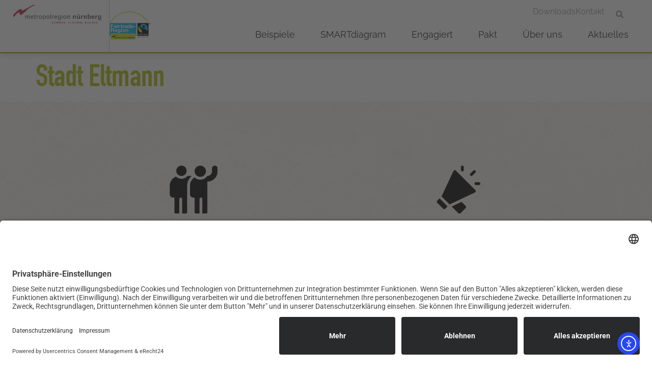

--- FILE ---
content_type: text/html; charset=UTF-8
request_url: https://faire-metropolregionnuernberg.de/smartmap/stadt-eltmann/
body_size: 15819
content:
<!doctype html>
<html lang="de" prefix="og: https://ogp.me/ns#">
<head>
	<meta charset="UTF-8">
	<meta name="viewport" content="width=device-width, initial-scale=1">
	<link rel="profile" href="https://gmpg.org/xfn/11">
	
<!-- Suchmaschinen-Optimierung durch Rank Math PRO - https://rankmath.com/ -->
<title>Stadt Eltmann - Faire Metropolregion</title>
<meta name="robots" content="index, follow, max-snippet:-1, max-video-preview:-1, max-image-preview:large"/>
<link rel="canonical" href="https://faire-metropolregionnuernberg.de/smartmap/stadt-eltmann/" />
<meta property="og:locale" content="de_DE" />
<meta property="og:type" content="article" />
<meta property="og:title" content="Stadt Eltmann - Faire Metropolregion" />
<meta property="og:url" content="https://faire-metropolregionnuernberg.de/smartmap/stadt-eltmann/" />
<meta property="og:site_name" content="Faire Metropolregion" />
<meta property="og:image" content="https://faire-metropolregionnuernberg.de/wp-content/uploads/2022/12/Gruppe-maskieren-72.png" />
<meta property="og:image:secure_url" content="https://faire-metropolregionnuernberg.de/wp-content/uploads/2022/12/Gruppe-maskieren-72.png" />
<meta property="og:image:width" content="1920" />
<meta property="og:image:height" content="1079" />
<meta property="og:image:alt" content="Stadt Eltmann" />
<meta property="og:image:type" content="image/png" />
<meta name="twitter:card" content="summary_large_image" />
<meta name="twitter:title" content="Stadt Eltmann - Faire Metropolregion" />
<meta name="twitter:image" content="https://faire-metropolregionnuernberg.de/wp-content/uploads/2022/12/Gruppe-maskieren-72.png" />
<!-- /Rank Math WordPress SEO Plugin -->

<link rel='dns-prefetch' href='//cdn.elementor.com' />
<link rel="alternate" type="application/rss+xml" title="Faire Metropolregion &raquo; Feed" href="https://faire-metropolregionnuernberg.de/feed/" />
<link rel="alternate" type="application/rss+xml" title="Faire Metropolregion &raquo; Kommentar-Feed" href="https://faire-metropolregionnuernberg.de/comments/feed/" />
<link rel="alternate" type="application/rss+xml" title="Faire Metropolregion &raquo; Stadt Eltmann-Kommentar-Feed" href="https://faire-metropolregionnuernberg.de/smartmap/stadt-eltmann/feed/" />
<link rel="alternate" title="oEmbed (JSON)" type="application/json+oembed" href="https://faire-metropolregionnuernberg.de/wp-json/oembed/1.0/embed?url=https%3A%2F%2Ffaire-metropolregionnuernberg.de%2Fsmartmap%2Fstadt-eltmann%2F" />
<link rel="alternate" title="oEmbed (XML)" type="text/xml+oembed" href="https://faire-metropolregionnuernberg.de/wp-json/oembed/1.0/embed?url=https%3A%2F%2Ffaire-metropolregionnuernberg.de%2Fsmartmap%2Fstadt-eltmann%2F&#038;format=xml" />
		<style>
			.lazyload,
			.lazyloading {
				max-width: 100%;
			}
		</style>
		<style id='wp-img-auto-sizes-contain-inline-css'>
img:is([sizes=auto i],[sizes^="auto," i]){contain-intrinsic-size:3000px 1500px}
/*# sourceURL=wp-img-auto-sizes-contain-inline-css */
</style>
<style id='wp-emoji-styles-inline-css'>

	img.wp-smiley, img.emoji {
		display: inline !important;
		border: none !important;
		box-shadow: none !important;
		height: 1em !important;
		width: 1em !important;
		margin: 0 0.07em !important;
		vertical-align: -0.1em !important;
		background: none !important;
		padding: 0 !important;
	}
/*# sourceURL=wp-emoji-styles-inline-css */
</style>
<link rel='stylesheet' id='wp-block-library-css' href='https://faire-metropolregionnuernberg.de/wp-includes/css/dist/block-library/style.min.css?ver=6.9' media='all' />
<link rel='stylesheet' id='jet-engine-frontend-css' href='https://faire-metropolregionnuernberg.de/wp-content/plugins/jet-engine/assets/css/frontend.css?ver=3.8.0' media='all' />
<style id='global-styles-inline-css'>
:root{--wp--preset--aspect-ratio--square: 1;--wp--preset--aspect-ratio--4-3: 4/3;--wp--preset--aspect-ratio--3-4: 3/4;--wp--preset--aspect-ratio--3-2: 3/2;--wp--preset--aspect-ratio--2-3: 2/3;--wp--preset--aspect-ratio--16-9: 16/9;--wp--preset--aspect-ratio--9-16: 9/16;--wp--preset--color--black: #000000;--wp--preset--color--cyan-bluish-gray: #abb8c3;--wp--preset--color--white: #ffffff;--wp--preset--color--pale-pink: #f78da7;--wp--preset--color--vivid-red: #cf2e2e;--wp--preset--color--luminous-vivid-orange: #ff6900;--wp--preset--color--luminous-vivid-amber: #fcb900;--wp--preset--color--light-green-cyan: #7bdcb5;--wp--preset--color--vivid-green-cyan: #00d084;--wp--preset--color--pale-cyan-blue: #8ed1fc;--wp--preset--color--vivid-cyan-blue: #0693e3;--wp--preset--color--vivid-purple: #9b51e0;--wp--preset--gradient--vivid-cyan-blue-to-vivid-purple: linear-gradient(135deg,rgb(6,147,227) 0%,rgb(155,81,224) 100%);--wp--preset--gradient--light-green-cyan-to-vivid-green-cyan: linear-gradient(135deg,rgb(122,220,180) 0%,rgb(0,208,130) 100%);--wp--preset--gradient--luminous-vivid-amber-to-luminous-vivid-orange: linear-gradient(135deg,rgb(252,185,0) 0%,rgb(255,105,0) 100%);--wp--preset--gradient--luminous-vivid-orange-to-vivid-red: linear-gradient(135deg,rgb(255,105,0) 0%,rgb(207,46,46) 100%);--wp--preset--gradient--very-light-gray-to-cyan-bluish-gray: linear-gradient(135deg,rgb(238,238,238) 0%,rgb(169,184,195) 100%);--wp--preset--gradient--cool-to-warm-spectrum: linear-gradient(135deg,rgb(74,234,220) 0%,rgb(151,120,209) 20%,rgb(207,42,186) 40%,rgb(238,44,130) 60%,rgb(251,105,98) 80%,rgb(254,248,76) 100%);--wp--preset--gradient--blush-light-purple: linear-gradient(135deg,rgb(255,206,236) 0%,rgb(152,150,240) 100%);--wp--preset--gradient--blush-bordeaux: linear-gradient(135deg,rgb(254,205,165) 0%,rgb(254,45,45) 50%,rgb(107,0,62) 100%);--wp--preset--gradient--luminous-dusk: linear-gradient(135deg,rgb(255,203,112) 0%,rgb(199,81,192) 50%,rgb(65,88,208) 100%);--wp--preset--gradient--pale-ocean: linear-gradient(135deg,rgb(255,245,203) 0%,rgb(182,227,212) 50%,rgb(51,167,181) 100%);--wp--preset--gradient--electric-grass: linear-gradient(135deg,rgb(202,248,128) 0%,rgb(113,206,126) 100%);--wp--preset--gradient--midnight: linear-gradient(135deg,rgb(2,3,129) 0%,rgb(40,116,252) 100%);--wp--preset--font-size--small: 13px;--wp--preset--font-size--medium: 20px;--wp--preset--font-size--large: 36px;--wp--preset--font-size--x-large: 42px;--wp--preset--spacing--20: 0.44rem;--wp--preset--spacing--30: 0.67rem;--wp--preset--spacing--40: 1rem;--wp--preset--spacing--50: 1.5rem;--wp--preset--spacing--60: 2.25rem;--wp--preset--spacing--70: 3.38rem;--wp--preset--spacing--80: 5.06rem;--wp--preset--shadow--natural: 6px 6px 9px rgba(0, 0, 0, 0.2);--wp--preset--shadow--deep: 12px 12px 50px rgba(0, 0, 0, 0.4);--wp--preset--shadow--sharp: 6px 6px 0px rgba(0, 0, 0, 0.2);--wp--preset--shadow--outlined: 6px 6px 0px -3px rgb(255, 255, 255), 6px 6px rgb(0, 0, 0);--wp--preset--shadow--crisp: 6px 6px 0px rgb(0, 0, 0);}:root { --wp--style--global--content-size: 800px;--wp--style--global--wide-size: 1200px; }:where(body) { margin: 0; }.wp-site-blocks > .alignleft { float: left; margin-right: 2em; }.wp-site-blocks > .alignright { float: right; margin-left: 2em; }.wp-site-blocks > .aligncenter { justify-content: center; margin-left: auto; margin-right: auto; }:where(.wp-site-blocks) > * { margin-block-start: 24px; margin-block-end: 0; }:where(.wp-site-blocks) > :first-child { margin-block-start: 0; }:where(.wp-site-blocks) > :last-child { margin-block-end: 0; }:root { --wp--style--block-gap: 24px; }:root :where(.is-layout-flow) > :first-child{margin-block-start: 0;}:root :where(.is-layout-flow) > :last-child{margin-block-end: 0;}:root :where(.is-layout-flow) > *{margin-block-start: 24px;margin-block-end: 0;}:root :where(.is-layout-constrained) > :first-child{margin-block-start: 0;}:root :where(.is-layout-constrained) > :last-child{margin-block-end: 0;}:root :where(.is-layout-constrained) > *{margin-block-start: 24px;margin-block-end: 0;}:root :where(.is-layout-flex){gap: 24px;}:root :where(.is-layout-grid){gap: 24px;}.is-layout-flow > .alignleft{float: left;margin-inline-start: 0;margin-inline-end: 2em;}.is-layout-flow > .alignright{float: right;margin-inline-start: 2em;margin-inline-end: 0;}.is-layout-flow > .aligncenter{margin-left: auto !important;margin-right: auto !important;}.is-layout-constrained > .alignleft{float: left;margin-inline-start: 0;margin-inline-end: 2em;}.is-layout-constrained > .alignright{float: right;margin-inline-start: 2em;margin-inline-end: 0;}.is-layout-constrained > .aligncenter{margin-left: auto !important;margin-right: auto !important;}.is-layout-constrained > :where(:not(.alignleft):not(.alignright):not(.alignfull)){max-width: var(--wp--style--global--content-size);margin-left: auto !important;margin-right: auto !important;}.is-layout-constrained > .alignwide{max-width: var(--wp--style--global--wide-size);}body .is-layout-flex{display: flex;}.is-layout-flex{flex-wrap: wrap;align-items: center;}.is-layout-flex > :is(*, div){margin: 0;}body .is-layout-grid{display: grid;}.is-layout-grid > :is(*, div){margin: 0;}body{padding-top: 0px;padding-right: 0px;padding-bottom: 0px;padding-left: 0px;}a:where(:not(.wp-element-button)){text-decoration: underline;}:root :where(.wp-element-button, .wp-block-button__link){background-color: #32373c;border-width: 0;color: #fff;font-family: inherit;font-size: inherit;font-style: inherit;font-weight: inherit;letter-spacing: inherit;line-height: inherit;padding-top: calc(0.667em + 2px);padding-right: calc(1.333em + 2px);padding-bottom: calc(0.667em + 2px);padding-left: calc(1.333em + 2px);text-decoration: none;text-transform: inherit;}.has-black-color{color: var(--wp--preset--color--black) !important;}.has-cyan-bluish-gray-color{color: var(--wp--preset--color--cyan-bluish-gray) !important;}.has-white-color{color: var(--wp--preset--color--white) !important;}.has-pale-pink-color{color: var(--wp--preset--color--pale-pink) !important;}.has-vivid-red-color{color: var(--wp--preset--color--vivid-red) !important;}.has-luminous-vivid-orange-color{color: var(--wp--preset--color--luminous-vivid-orange) !important;}.has-luminous-vivid-amber-color{color: var(--wp--preset--color--luminous-vivid-amber) !important;}.has-light-green-cyan-color{color: var(--wp--preset--color--light-green-cyan) !important;}.has-vivid-green-cyan-color{color: var(--wp--preset--color--vivid-green-cyan) !important;}.has-pale-cyan-blue-color{color: var(--wp--preset--color--pale-cyan-blue) !important;}.has-vivid-cyan-blue-color{color: var(--wp--preset--color--vivid-cyan-blue) !important;}.has-vivid-purple-color{color: var(--wp--preset--color--vivid-purple) !important;}.has-black-background-color{background-color: var(--wp--preset--color--black) !important;}.has-cyan-bluish-gray-background-color{background-color: var(--wp--preset--color--cyan-bluish-gray) !important;}.has-white-background-color{background-color: var(--wp--preset--color--white) !important;}.has-pale-pink-background-color{background-color: var(--wp--preset--color--pale-pink) !important;}.has-vivid-red-background-color{background-color: var(--wp--preset--color--vivid-red) !important;}.has-luminous-vivid-orange-background-color{background-color: var(--wp--preset--color--luminous-vivid-orange) !important;}.has-luminous-vivid-amber-background-color{background-color: var(--wp--preset--color--luminous-vivid-amber) !important;}.has-light-green-cyan-background-color{background-color: var(--wp--preset--color--light-green-cyan) !important;}.has-vivid-green-cyan-background-color{background-color: var(--wp--preset--color--vivid-green-cyan) !important;}.has-pale-cyan-blue-background-color{background-color: var(--wp--preset--color--pale-cyan-blue) !important;}.has-vivid-cyan-blue-background-color{background-color: var(--wp--preset--color--vivid-cyan-blue) !important;}.has-vivid-purple-background-color{background-color: var(--wp--preset--color--vivid-purple) !important;}.has-black-border-color{border-color: var(--wp--preset--color--black) !important;}.has-cyan-bluish-gray-border-color{border-color: var(--wp--preset--color--cyan-bluish-gray) !important;}.has-white-border-color{border-color: var(--wp--preset--color--white) !important;}.has-pale-pink-border-color{border-color: var(--wp--preset--color--pale-pink) !important;}.has-vivid-red-border-color{border-color: var(--wp--preset--color--vivid-red) !important;}.has-luminous-vivid-orange-border-color{border-color: var(--wp--preset--color--luminous-vivid-orange) !important;}.has-luminous-vivid-amber-border-color{border-color: var(--wp--preset--color--luminous-vivid-amber) !important;}.has-light-green-cyan-border-color{border-color: var(--wp--preset--color--light-green-cyan) !important;}.has-vivid-green-cyan-border-color{border-color: var(--wp--preset--color--vivid-green-cyan) !important;}.has-pale-cyan-blue-border-color{border-color: var(--wp--preset--color--pale-cyan-blue) !important;}.has-vivid-cyan-blue-border-color{border-color: var(--wp--preset--color--vivid-cyan-blue) !important;}.has-vivid-purple-border-color{border-color: var(--wp--preset--color--vivid-purple) !important;}.has-vivid-cyan-blue-to-vivid-purple-gradient-background{background: var(--wp--preset--gradient--vivid-cyan-blue-to-vivid-purple) !important;}.has-light-green-cyan-to-vivid-green-cyan-gradient-background{background: var(--wp--preset--gradient--light-green-cyan-to-vivid-green-cyan) !important;}.has-luminous-vivid-amber-to-luminous-vivid-orange-gradient-background{background: var(--wp--preset--gradient--luminous-vivid-amber-to-luminous-vivid-orange) !important;}.has-luminous-vivid-orange-to-vivid-red-gradient-background{background: var(--wp--preset--gradient--luminous-vivid-orange-to-vivid-red) !important;}.has-very-light-gray-to-cyan-bluish-gray-gradient-background{background: var(--wp--preset--gradient--very-light-gray-to-cyan-bluish-gray) !important;}.has-cool-to-warm-spectrum-gradient-background{background: var(--wp--preset--gradient--cool-to-warm-spectrum) !important;}.has-blush-light-purple-gradient-background{background: var(--wp--preset--gradient--blush-light-purple) !important;}.has-blush-bordeaux-gradient-background{background: var(--wp--preset--gradient--blush-bordeaux) !important;}.has-luminous-dusk-gradient-background{background: var(--wp--preset--gradient--luminous-dusk) !important;}.has-pale-ocean-gradient-background{background: var(--wp--preset--gradient--pale-ocean) !important;}.has-electric-grass-gradient-background{background: var(--wp--preset--gradient--electric-grass) !important;}.has-midnight-gradient-background{background: var(--wp--preset--gradient--midnight) !important;}.has-small-font-size{font-size: var(--wp--preset--font-size--small) !important;}.has-medium-font-size{font-size: var(--wp--preset--font-size--medium) !important;}.has-large-font-size{font-size: var(--wp--preset--font-size--large) !important;}.has-x-large-font-size{font-size: var(--wp--preset--font-size--x-large) !important;}
:root :where(.wp-block-pullquote){font-size: 1.5em;line-height: 1.6;}
/*# sourceURL=global-styles-inline-css */
</style>
<link rel='stylesheet' id='ea11y-widget-fonts-css' href='https://faire-metropolregionnuernberg.de/wp-content/plugins/pojo-accessibility/assets/build/fonts.css?ver=3.9.1' media='all' />
<link rel='stylesheet' id='ea11y-skip-link-css' href='https://faire-metropolregionnuernberg.de/wp-content/plugins/pojo-accessibility/assets/build/skip-link.css?ver=3.9.1' media='all' />
<link rel='stylesheet' id='hello-elementor-css' href='https://faire-metropolregionnuernberg.de/wp-content/themes/hello-elementor/assets/css/reset.css?ver=3.4.5' media='all' />
<link rel='stylesheet' id='hello-elementor-theme-style-css' href='https://faire-metropolregionnuernberg.de/wp-content/themes/hello-elementor/assets/css/theme.css?ver=3.4.5' media='all' />
<link rel='stylesheet' id='hello-elementor-header-footer-css' href='https://faire-metropolregionnuernberg.de/wp-content/themes/hello-elementor/assets/css/header-footer.css?ver=3.4.5' media='all' />
<link rel='stylesheet' id='elementor-frontend-css' href='https://faire-metropolregionnuernberg.de/wp-content/plugins/elementor/assets/css/frontend.min.css?ver=3.34.1' media='all' />
<link rel='stylesheet' id='elementor-post-6-css' href='https://faire-metropolregionnuernberg.de/wp-content/uploads/elementor/css/post-6.css?ver=1768956772' media='all' />
<link rel='stylesheet' id='widget-image-css' href='https://faire-metropolregionnuernberg.de/wp-content/plugins/elementor/assets/css/widget-image.min.css?ver=3.34.1' media='all' />
<link rel='stylesheet' id='widget-icon-list-css' href='https://faire-metropolregionnuernberg.de/wp-content/plugins/elementor/assets/css/widget-icon-list.min.css?ver=3.34.1' media='all' />
<link rel='stylesheet' id='widget-search-form-css' href='https://faire-metropolregionnuernberg.de/wp-content/plugins/elementor-pro/assets/css/widget-search-form.min.css?ver=3.34.0' media='all' />
<link rel='stylesheet' id='elementor-icons-shared-0-css' href='https://faire-metropolregionnuernberg.de/wp-content/plugins/elementor/assets/lib/font-awesome/css/fontawesome.min.css?ver=5.15.3' media='all' />
<link rel='stylesheet' id='elementor-icons-fa-solid-css' href='https://faire-metropolregionnuernberg.de/wp-content/plugins/elementor/assets/lib/font-awesome/css/solid.min.css?ver=5.15.3' media='all' />
<link rel='stylesheet' id='widget-nav-menu-css' href='https://faire-metropolregionnuernberg.de/wp-content/plugins/elementor-pro/assets/css/widget-nav-menu.min.css?ver=3.34.0' media='all' />
<link rel='stylesheet' id='widget-menu-anchor-css' href='https://faire-metropolregionnuernberg.de/wp-content/plugins/elementor/assets/css/widget-menu-anchor.min.css?ver=3.34.1' media='all' />
<link rel='stylesheet' id='e-animation-grow-css' href='https://faire-metropolregionnuernberg.de/wp-content/plugins/elementor/assets/lib/animations/styles/e-animation-grow.min.css?ver=3.34.1' media='all' />
<link rel='stylesheet' id='widget-image-box-css' href='https://faire-metropolregionnuernberg.de/wp-content/plugins/elementor/assets/css/widget-image-box.min.css?ver=3.34.1' media='all' />
<link rel='stylesheet' id='widget-heading-css' href='https://faire-metropolregionnuernberg.de/wp-content/plugins/elementor/assets/css/widget-heading.min.css?ver=3.34.1' media='all' />
<link rel='stylesheet' id='widget-social-icons-css' href='https://faire-metropolregionnuernberg.de/wp-content/plugins/elementor/assets/css/widget-social-icons.min.css?ver=3.34.1' media='all' />
<link rel='stylesheet' id='e-apple-webkit-css' href='https://faire-metropolregionnuernberg.de/wp-content/plugins/elementor/assets/css/conditionals/apple-webkit.min.css?ver=3.34.1' media='all' />
<link rel='stylesheet' id='elementor-icons-css' href='https://faire-metropolregionnuernberg.de/wp-content/plugins/elementor/assets/lib/eicons/css/elementor-icons.min.css?ver=5.45.0' media='all' />
<link rel='stylesheet' id='jet-tabs-frontend-css' href='https://faire-metropolregionnuernberg.de/wp-content/plugins/jet-tabs/assets/css/jet-tabs-frontend.css?ver=2.2.12' media='all' />
<link rel='stylesheet' id='swiper-css' href='https://faire-metropolregionnuernberg.de/wp-content/plugins/elementor/assets/lib/swiper/v8/css/swiper.min.css?ver=8.4.5' media='all' />
<link rel='stylesheet' id='elementor-post-75-css' href='https://faire-metropolregionnuernberg.de/wp-content/uploads/elementor/css/post-75.css?ver=1768956773' media='all' />
<link rel='stylesheet' id='elementor-post-4184-css' href='https://faire-metropolregionnuernberg.de/wp-content/uploads/elementor/css/post-4184.css?ver=1768956773' media='all' />
<link rel='stylesheet' id='elementor-gf-local-roboto-css' href='https://faire-metropolregionnuernberg.de/wp-content/uploads/elementor/google-fonts/css/roboto.css?ver=1744214219' media='all' />
<link rel='stylesheet' id='elementor-gf-local-robotoslab-css' href='https://faire-metropolregionnuernberg.de/wp-content/uploads/elementor/google-fonts/css/robotoslab.css?ver=1744214221' media='all' />
<link rel='stylesheet' id='elementor-icons-fa-brands-css' href='https://faire-metropolregionnuernberg.de/wp-content/plugins/elementor/assets/lib/font-awesome/css/brands.min.css?ver=5.15.3' media='all' />
<script src="https://faire-metropolregionnuernberg.de/wp-includes/js/jquery/jquery.min.js?ver=3.7.1" id="jquery-core-js"></script>
<script src="https://faire-metropolregionnuernberg.de/wp-includes/js/jquery/jquery-migrate.min.js?ver=3.4.1" id="jquery-migrate-js"></script>
<link rel="https://api.w.org/" href="https://faire-metropolregionnuernberg.de/wp-json/" /><link rel="alternate" title="JSON" type="application/json" href="https://faire-metropolregionnuernberg.de/wp-json/wp/v2/smartmap/2485" /><link rel="EditURI" type="application/rsd+xml" title="RSD" href="https://faire-metropolregionnuernberg.de/xmlrpc.php?rsd" />
<meta name="generator" content="WordPress 6.9" />
<link rel='shortlink' href='https://faire-metropolregionnuernberg.de/?p=2485' />
		<script>
			document.documentElement.className = document.documentElement.className.replace('no-js', 'js');
		</script>
				<style>
			.no-js img.lazyload {
				display: none;
			}

			figure.wp-block-image img.lazyloading {
				min-width: 150px;
			}

			.lazyload,
			.lazyloading {
				--smush-placeholder-width: 100px;
				--smush-placeholder-aspect-ratio: 1/1;
				width: var(--smush-image-width, var(--smush-placeholder-width)) !important;
				aspect-ratio: var(--smush-image-aspect-ratio, var(--smush-placeholder-aspect-ratio)) !important;
			}

						.lazyload, .lazyloading {
				opacity: 0;
			}

			.lazyloaded {
				opacity: 1;
				transition: opacity 400ms;
				transition-delay: 0ms;
			}

					</style>
		<meta name="generator" content="Elementor 3.34.1; features: additional_custom_breakpoints; settings: css_print_method-external, google_font-enabled, font_display-swap">
<script id="usercentrics-cmp" async data-eu-mode="true" data-settings-id="51qp6_qeYExdCO" src="https://app.eu.usercentrics.eu/browser-ui/latest/loader.js"></script>
<script type="application/javascript" src="https://sdp.eu.usercentrics.eu/latest/uc-block.bundle.js"></script>

<script defer src="https://api.pirsch.io/pa.js"
    id="pianjs"
    data-code="F62JfUxuFWwToqx9c58fGmtgnOfvTMGt"></script>
			<style>
				.e-con.e-parent:nth-of-type(n+4):not(.e-lazyloaded):not(.e-no-lazyload),
				.e-con.e-parent:nth-of-type(n+4):not(.e-lazyloaded):not(.e-no-lazyload) * {
					background-image: none !important;
				}
				@media screen and (max-height: 1024px) {
					.e-con.e-parent:nth-of-type(n+3):not(.e-lazyloaded):not(.e-no-lazyload),
					.e-con.e-parent:nth-of-type(n+3):not(.e-lazyloaded):not(.e-no-lazyload) * {
						background-image: none !important;
					}
				}
				@media screen and (max-height: 640px) {
					.e-con.e-parent:nth-of-type(n+2):not(.e-lazyloaded):not(.e-no-lazyload),
					.e-con.e-parent:nth-of-type(n+2):not(.e-lazyloaded):not(.e-no-lazyload) * {
						background-image: none !important;
					}
				}
			</style>
			<link rel="icon" href="https://faire-metropolregionnuernberg.de/wp-content/uploads/2023/03/cropped-metropolregion-nuernberg-logo-32x32.png" sizes="32x32" />
<link rel="icon" href="https://faire-metropolregionnuernberg.de/wp-content/uploads/2023/03/cropped-metropolregion-nuernberg-logo-192x192.png" sizes="192x192" />
<link rel="apple-touch-icon" href="https://faire-metropolregionnuernberg.de/wp-content/uploads/2023/03/cropped-metropolregion-nuernberg-logo-180x180.png" />
<meta name="msapplication-TileImage" content="https://faire-metropolregionnuernberg.de/wp-content/uploads/2023/03/cropped-metropolregion-nuernberg-logo-270x270.png" />
		<style id="wp-custom-css">
			html{ overflow-x: hidden !important; } body {

overflow-x: hidden !important; }		</style>
		</head>
<body class="wp-singular smartmap-template-default single single-smartmap postid-2485 wp-embed-responsive wp-theme-hello-elementor ally-default hello-elementor-default elementor-default elementor-kit-6">

		<script>
			const onSkipLinkClick = () => {
				const htmlElement = document.querySelector('html');

				htmlElement.style['scroll-behavior'] = 'smooth';

				setTimeout( () => htmlElement.style['scroll-behavior'] = null, 1000 );
			}
			document.addEventListener("DOMContentLoaded", () => {
				if (!document.querySelector('#content')) {
					document.querySelector('.ea11y-skip-to-content-link').remove();
				}
			});
		</script>
		<nav aria-label="Skip to content navigation">
			<a class="ea11y-skip-to-content-link"
				href="#content"
				tabindex="1"
				onclick="onSkipLinkClick()"
			>
				Skip to content
				<svg width="24" height="24" viewBox="0 0 24 24" fill="none" role="presentation">
					<path d="M18 6V12C18 12.7956 17.6839 13.5587 17.1213 14.1213C16.5587 14.6839 15.7956 15 15 15H5M5 15L9 11M5 15L9 19"
								stroke="black"
								stroke-width="1.5"
								stroke-linecap="round"
								stroke-linejoin="round"
					/>
				</svg>
			</a>
			<div class="ea11y-skip-to-content-backdrop"></div>
		</nav>

		

		<header data-elementor-type="header" data-elementor-id="75" class="elementor elementor-75 elementor-location-header" data-elementor-post-type="elementor_library">
			<div class="elementor-element elementor-element-f6771f4 e-con-full e-flex e-con e-parent" data-id="f6771f4" data-element_type="container">
		<div class="elementor-element elementor-element-2d45af2 e-con-full e-flex e-con e-child" data-id="2d45af2" data-element_type="container">
				<div class="elementor-element elementor-element-83d034d elementor-widget__width-initial elementor-widget elementor-widget-image" data-id="83d034d" data-element_type="widget" data-widget_type="image.default">
				<div class="elementor-widget-container">
																<a href="https://faire-metropolregionnuernberg.de">
							<img width="450" height="96" data-src="https://faire-metropolregionnuernberg.de/wp-content/uploads/2022/12/faire-metropolregion-logo.svg" class="attachment-full size-full wp-image-4090 lazyload" alt="" src="[data-uri]" style="--smush-placeholder-width: 450px; --smush-placeholder-aspect-ratio: 450/96;" />								</a>
															</div>
				</div>
				<div class="elementor-element elementor-element-64e9514 elementor-widget__width-initial elementor-widget elementor-widget-image" data-id="64e9514" data-element_type="widget" data-widget_type="image.default">
				<div class="elementor-widget-container">
															<img width="394" height="267" data-src="https://faire-metropolregionnuernberg.de/wp-content/uploads/2022/12/Fairtrade-Region-Logo-01.svg" class="attachment-full size-full wp-image-4088 lazyload" alt="" src="[data-uri]" style="--smush-placeholder-width: 394px; --smush-placeholder-aspect-ratio: 394/267;" />															</div>
				</div>
				</div>
		<div class="elementor-element elementor-element-3ad438e e-con-full e-flex e-con e-child" data-id="3ad438e" data-element_type="container">
		<div class="elementor-element elementor-element-fadb3fd e-con-full e-flex e-con e-child" data-id="fadb3fd" data-element_type="container">
		<div class="elementor-element elementor-element-3c72fb7 e-con-full e-flex e-con e-child" data-id="3c72fb7" data-element_type="container">
				<div class="elementor-element elementor-element-4464f2f elementor-icon-list--layout-inline elementor-tablet-align-end elementor-mobile-align-start elementor-list-item-link-full_width elementor-widget elementor-widget-icon-list" data-id="4464f2f" data-element_type="widget" data-widget_type="icon-list.default">
				<div class="elementor-widget-container">
							<ul class="elementor-icon-list-items elementor-inline-items">
							<li class="elementor-icon-list-item elementor-inline-item">
											<a href="https://faire-metropolregionnuernberg.de/downloads/">

											<span class="elementor-icon-list-text">Downloads</span>
											</a>
									</li>
								<li class="elementor-icon-list-item elementor-inline-item">
											<a href="https://faire-metropolregionnuernberg.de/kontakt/">

											<span class="elementor-icon-list-text">Kontakt</span>
											</a>
									</li>
						</ul>
						</div>
				</div>
				</div>
		<div class="elementor-element elementor-element-6ae04a4 e-flex e-con-boxed e-con e-child" data-id="6ae04a4" data-element_type="container">
					<div class="e-con-inner">
				<div class="elementor-element elementor-element-6395340 elementor-search-form--skin-full_screen elementor-widget elementor-widget-search-form" data-id="6395340" data-element_type="widget" data-settings="{&quot;skin&quot;:&quot;full_screen&quot;}" data-widget_type="search-form.default">
				<div class="elementor-widget-container">
							<search role="search">
			<form class="elementor-search-form" action="https://faire-metropolregionnuernberg.de" method="get">
												<div class="elementor-search-form__toggle" role="button" tabindex="0" aria-label="Suche">
					<i aria-hidden="true" class="fas fa-search"></i>				</div>
								<div class="elementor-search-form__container">
					<label class="elementor-screen-only" for="elementor-search-form-6395340">Suche</label>

					
					<input id="elementor-search-form-6395340" placeholder="" class="elementor-search-form__input" type="search" name="s" value="">
					
					
										<div class="dialog-lightbox-close-button dialog-close-button" role="button" tabindex="0" aria-label="Close this search box.">
						<i aria-hidden="true" class="eicon-close"></i>					</div>
									</div>
			</form>
		</search>
						</div>
				</div>
					</div>
				</div>
				</div>
		<div class="elementor-element elementor-element-41daf46 e-con-full e-flex e-con e-child" data-id="41daf46" data-element_type="container">
				<div class="elementor-element elementor-element-8999b39 elementor-nav-menu__align-end elementor-nav-menu--stretch elementor-nav-menu--dropdown-tablet elementor-nav-menu__text-align-aside elementor-nav-menu--toggle elementor-nav-menu--burger elementor-widget elementor-widget-nav-menu" data-id="8999b39" data-element_type="widget" data-settings="{&quot;full_width&quot;:&quot;stretch&quot;,&quot;layout&quot;:&quot;horizontal&quot;,&quot;submenu_icon&quot;:{&quot;value&quot;:&quot;&lt;i class=\&quot;fas fa-caret-down\&quot; aria-hidden=\&quot;true\&quot;&gt;&lt;\/i&gt;&quot;,&quot;library&quot;:&quot;fa-solid&quot;},&quot;toggle&quot;:&quot;burger&quot;}" data-widget_type="nav-menu.default">
				<div class="elementor-widget-container">
								<nav aria-label="Menü" class="elementor-nav-menu--main elementor-nav-menu__container elementor-nav-menu--layout-horizontal e--pointer-text e--animation-none">
				<ul id="menu-1-8999b39" class="elementor-nav-menu"><li class="menu-item menu-item-type-post_type menu-item-object-page menu-item-307"><a href="https://faire-metropolregionnuernberg.de/gute-beispiele/" class="elementor-item">Beispiele</a></li>
<li class="menu-item menu-item-type-post_type menu-item-object-page menu-item-306"><a href="https://faire-metropolregionnuernberg.de/smart-diagram/" class="elementor-item">SMARTdiagram</a></li>
<li class="menu-item menu-item-type-post_type menu-item-object-page menu-item-884"><a href="https://faire-metropolregionnuernberg.de/angebote/" class="elementor-item">Engagiert</a></li>
<li class="menu-item menu-item-type-post_type menu-item-object-page menu-item-308"><a href="https://faire-metropolregionnuernberg.de/pakt/" class="elementor-item">Pakt</a></li>
<li class="menu-item menu-item-type-post_type menu-item-object-page menu-item-309"><a href="https://faire-metropolregionnuernberg.de/ueber-uns/" class="elementor-item">Über uns</a></li>
<li class="menu-item menu-item-type-post_type menu-item-object-page menu-item-644"><a href="https://faire-metropolregionnuernberg.de/aktuelles/" class="elementor-item">Aktuelles</a></li>
</ul>			</nav>
					<div class="elementor-menu-toggle" role="button" tabindex="0" aria-label="Menu Toggle" aria-expanded="false">
			<i aria-hidden="true" role="presentation" class="elementor-menu-toggle__icon--open eicon-menu-bar"></i><i aria-hidden="true" role="presentation" class="elementor-menu-toggle__icon--close eicon-close"></i>		</div>
					<nav class="elementor-nav-menu--dropdown elementor-nav-menu__container" aria-hidden="true">
				<ul id="menu-2-8999b39" class="elementor-nav-menu"><li class="menu-item menu-item-type-post_type menu-item-object-page menu-item-307"><a href="https://faire-metropolregionnuernberg.de/gute-beispiele/" class="elementor-item" tabindex="-1">Beispiele</a></li>
<li class="menu-item menu-item-type-post_type menu-item-object-page menu-item-306"><a href="https://faire-metropolregionnuernberg.de/smart-diagram/" class="elementor-item" tabindex="-1">SMARTdiagram</a></li>
<li class="menu-item menu-item-type-post_type menu-item-object-page menu-item-884"><a href="https://faire-metropolregionnuernberg.de/angebote/" class="elementor-item" tabindex="-1">Engagiert</a></li>
<li class="menu-item menu-item-type-post_type menu-item-object-page menu-item-308"><a href="https://faire-metropolregionnuernberg.de/pakt/" class="elementor-item" tabindex="-1">Pakt</a></li>
<li class="menu-item menu-item-type-post_type menu-item-object-page menu-item-309"><a href="https://faire-metropolregionnuernberg.de/ueber-uns/" class="elementor-item" tabindex="-1">Über uns</a></li>
<li class="menu-item menu-item-type-post_type menu-item-object-page menu-item-644"><a href="https://faire-metropolregionnuernberg.de/aktuelles/" class="elementor-item" tabindex="-1">Aktuelles</a></li>
</ul>			</nav>
						</div>
				</div>
				<div class="elementor-element elementor-element-cf8d890 elementor-widget elementor-widget-menu-anchor" data-id="cf8d890" data-element_type="widget" data-widget_type="menu-anchor.default">
				<div class="elementor-widget-container">
							<div class="elementor-menu-anchor" id="start"></div>
						</div>
				</div>
				</div>
				</div>
				</div>
				</header>
		
<main id="content" class="site-main post-2485 smartmap type-smartmap status-publish hentry map-kategorie-paktkommune">

			<div class="page-header">
			<h1 class="entry-title">Stadt Eltmann</h1>		</div>
	
	<div class="page-content">
		
		
			</div>

	
</main>

			<footer data-elementor-type="footer" data-elementor-id="4184" class="elementor elementor-4184 elementor-location-footer" data-elementor-post-type="elementor_library">
			<div class="elementor-element elementor-element-d6b6f0a e-flex e-con-boxed e-con e-parent" data-id="d6b6f0a" data-element_type="container" data-settings="{&quot;background_background&quot;:&quot;classic&quot;}">
					<div class="e-con-inner">
		<div class="elementor-element elementor-element-904269c e-con-full e-flex e-con e-parent" data-id="904269c" data-element_type="container">
				<div class="elementor-element elementor-element-43fe993 elementor-position-top elementor-widget elementor-widget-image-box" data-id="43fe993" data-element_type="widget" data-widget_type="image-box.default">
				<div class="elementor-widget-container">
					<div class="elementor-image-box-wrapper"><figure class="elementor-image-box-img"><a href="https://faire-metropolregionnuernberg.de/angebote/" tabindex="-1"><img width="106" height="106" data-src="https://faire-metropolregionnuernberg.de/wp-content/uploads/2022/12/teamwork-2.svg" class="elementor-animation-grow attachment-full size-full wp-image-33 lazyload" alt="" src="[data-uri]" style="--smush-placeholder-width: 106px; --smush-placeholder-aspect-ratio: 106/106;" /></a></figure><div class="elementor-image-box-content"><h2 class="elementor-image-box-title"><a href="https://faire-metropolregionnuernberg.de/angebote/">Engagieren!</a></h2><p class="elementor-image-box-description">in den Themen fairer Handel und nachhaltige Beschaffung</p></div></div>				</div>
				</div>
				</div>
		<div class="elementor-element elementor-element-f6324c2 e-con-full e-flex e-con e-parent" data-id="f6324c2" data-element_type="container">
				<div class="elementor-element elementor-element-5f342d7 elementor-position-top elementor-widget elementor-widget-image-box" data-id="5f342d7" data-element_type="widget" data-widget_type="image-box.default">
				<div class="elementor-widget-container">
					<div class="elementor-image-box-wrapper"><figure class="elementor-image-box-img"><a href="https://faire-metropolregionnuernberg.de/aktuelles/" tabindex="-1"><img width="116" height="116" data-src="https://faire-metropolregionnuernberg.de/wp-content/uploads/2022/12/megaphone.svg" class="elementor-animation-grow attachment-full size-full wp-image-32 lazyload" alt="" src="[data-uri]" style="--smush-placeholder-width: 116px; --smush-placeholder-aspect-ratio: 116/116;" /></a></figure><div class="elementor-image-box-content"><h2 class="elementor-image-box-title"><a href="https://faire-metropolregionnuernberg.de/aktuelles/">AKTUELLES</a></h2><p class="elementor-image-box-description">aus der Fairen Metropolregion Nürnberg und darüber hinaus</p></div></div>				</div>
				</div>
				</div>
					</div>
				</div>
		<div class="elementor-element elementor-element-f0d88c4 e-flex e-con-boxed e-con e-parent" data-id="f0d88c4" data-element_type="container" data-settings="{&quot;background_background&quot;:&quot;classic&quot;}">
					<div class="e-con-inner">
		<div class="elementor-element elementor-element-072315b e-flex e-con-boxed e-con e-parent" data-id="072315b" data-element_type="container" data-settings="{&quot;background_background&quot;:&quot;classic&quot;}">
					<div class="e-con-inner">
		<div class="elementor-element elementor-element-15f7ea6 e-con-full e-flex e-con e-parent" data-id="15f7ea6" data-element_type="container">
				<div class="elementor-element elementor-element-25fa9bb elementor-widget elementor-widget-menu-anchor" data-id="25fa9bb" data-element_type="widget" data-widget_type="menu-anchor.default">
				<div class="elementor-widget-container">
							<div class="elementor-menu-anchor" id="newsletter"></div>
						</div>
				</div>
				<div class="elementor-element elementor-element-0e13e9c elementor-widget elementor-widget-heading" data-id="0e13e9c" data-element_type="widget" data-widget_type="heading.default">
				<div class="elementor-widget-container">
					<p class="elementor-heading-title elementor-size-default">Bleiben Sie auf dem 
neuesten Stand!</p>				</div>
				</div>
				<div class="elementor-element elementor-element-3c226a3 elementor-align-left elementor-widget elementor-widget-button" data-id="3c226a3" data-element_type="widget" data-widget_type="button.default">
				<div class="elementor-widget-container">
									<div class="elementor-button-wrapper">
					<a class="elementor-button elementor-button-link elementor-size-sm" href="#elementor-action%3Aaction%3Dpopup%3Aopen%26settings%3DeyJpZCI6IjQxMTciLCJ0b2dnbGUiOmZhbHNlfQ%3D%3D">
						<span class="elementor-button-content-wrapper">
									<span class="elementor-button-text">Newsletter Abonnieren</span>
					</span>
					</a>
				</div>
								</div>
				</div>
				</div>
					</div>
				</div>
					</div>
				</div>
		<div class="elementor-element elementor-element-13b1123 e-flex e-con-boxed e-con e-parent" data-id="13b1123" data-element_type="container" data-settings="{&quot;background_background&quot;:&quot;classic&quot;}">
					<div class="e-con-inner">
		<div class="elementor-element elementor-element-44981d4 e-con-full e-flex e-con e-parent" data-id="44981d4" data-element_type="container">
				<div class="elementor-element elementor-element-84733d5 elementor-widget elementor-widget-heading" data-id="84733d5" data-element_type="widget" data-widget_type="heading.default">
				<div class="elementor-widget-container">
					<h4 class="elementor-heading-title elementor-size-default"><a href="https://faire-metropolregionnuernberg.de/angebote/">Engagiert - mit uns</a></h4>				</div>
				</div>
				<div class="elementor-element elementor-element-e015e20 elementor-widget elementor-widget-heading" data-id="e015e20" data-element_type="widget" data-widget_type="heading.default">
				<div class="elementor-widget-container">
					<h4 class="elementor-heading-title elementor-size-default"><a href="https://faire-metropolregionnuernberg.de/ueber-uns/">Über uns</a></h4>				</div>
				</div>
				<div class="elementor-element elementor-element-8cbb39c elementor-widget elementor-widget-heading" data-id="8cbb39c" data-element_type="widget" data-widget_type="heading.default">
				<div class="elementor-widget-container">
					<h4 class="elementor-heading-title elementor-size-default"><a href="https://faire-metropolregionnuernberg.de/smart-diagram/">SMARTdiagram</a></h4>				</div>
				</div>
				</div>
		<div class="elementor-element elementor-element-aab5e8d e-con-full e-flex e-con e-parent" data-id="aab5e8d" data-element_type="container">
				<div class="elementor-element elementor-element-4f9ee14 elementor-widget elementor-widget-heading" data-id="4f9ee14" data-element_type="widget" data-widget_type="heading.default">
				<div class="elementor-widget-container">
					<h4 class="elementor-heading-title elementor-size-default">Follow us</h4>				</div>
				</div>
				<div class="elementor-element elementor-element-2bd6c79 elementor-shape-circle e-grid-align-left elementor-grid-0 elementor-widget elementor-widget-social-icons" data-id="2bd6c79" data-element_type="widget" data-widget_type="social-icons.default">
				<div class="elementor-widget-container">
							<div class="elementor-social-icons-wrapper elementor-grid" role="list">
							<span class="elementor-grid-item" role="listitem">
					<a class="elementor-icon elementor-social-icon elementor-social-icon-facebook-f elementor-repeater-item-f73f258" href="https://www.facebook.com/FaireMetropolregion/" target="_blank">
						<span class="elementor-screen-only">Facebook-f</span>
						<i aria-hidden="true" class="fab fa-facebook-f"></i>					</a>
				</span>
							<span class="elementor-grid-item" role="listitem">
					<a class="elementor-icon elementor-social-icon elementor-social-icon-instagram elementor-repeater-item-fde2f04" href="https://www.instagram.com/metropolregionnuernberg/" target="_blank">
						<span class="elementor-screen-only">Instagram</span>
						<i aria-hidden="true" class="fab fa-instagram"></i>					</a>
				</span>
					</div>
						</div>
				</div>
				</div>
		<div class="elementor-element elementor-element-4785a43 e-con-full e-flex e-con e-parent" data-id="4785a43" data-element_type="container">
				<div class="elementor-element elementor-element-dd734fb elementor-widget elementor-widget-heading" data-id="dd734fb" data-element_type="widget" data-widget_type="heading.default">
				<div class="elementor-widget-container">
					<h4 class="elementor-heading-title elementor-size-default">Kontakt</h4>				</div>
				</div>
				<div class="elementor-element elementor-element-8089ecd elementor-widget elementor-widget-heading" data-id="8089ecd" data-element_type="widget" data-widget_type="heading.default">
				<div class="elementor-widget-container">
					<h4 class="elementor-heading-title elementor-size-default">EMN Europäische Metropolregion Nürnberg e. V.
Entwicklungsagentur Faire Metropolregion
Theresienstraße 9<br>
90403 Nürnberg




</h4>				</div>
				</div>
				<div class="elementor-element elementor-element-c831868 elementor-widget__width-auto elementor-icon-list--layout-traditional elementor-list-item-link-full_width elementor-widget elementor-widget-icon-list" data-id="c831868" data-element_type="widget" data-widget_type="icon-list.default">
				<div class="elementor-widget-container">
							<ul class="elementor-icon-list-items">
							<li class="elementor-icon-list-item">
											<a href="mailto:FairTrade@metropolregion.nuernberg.de">

												<span class="elementor-icon-list-icon">
							<i aria-hidden="true" class="fas fa-envelope"></i>						</span>
										<span class="elementor-icon-list-text">FairTrade@metropolregion.<wbr>nuernberg.de</span>
											</a>
									</li>
								<li class="elementor-icon-list-item">
											<a href="tel:091123110523">

												<span class="elementor-icon-list-icon">
							<i aria-hidden="true" class="fas fa-phone"></i>						</span>
										<span class="elementor-icon-list-text">0911-231 10523</span>
											</a>
									</li>
						</ul>
						</div>
				</div>
				</div>
					</div>
				</div>
		<div class="elementor-element elementor-element-48b010b e-flex e-con-boxed e-con e-parent" data-id="48b010b" data-element_type="container">
					<div class="e-con-inner">
		<div class="elementor-element elementor-element-0003eb8 e-con-full e-flex e-con e-parent" data-id="0003eb8" data-element_type="container">
				<div class="elementor-element elementor-element-b6d6e0e elementor-widget elementor-widget-text-editor" data-id="b6d6e0e" data-element_type="widget" data-widget_type="text-editor.default">
				<div class="elementor-widget-container">
									<p>Gefördert durch</p>								</div>
				</div>
				<div class="elementor-element elementor-element-2f5850e elementor-widget elementor-widget-image" data-id="2f5850e" data-element_type="widget" data-widget_type="image.default">
				<div class="elementor-widget-container">
															<img width="255" height="68" data-src="https://faire-metropolregionnuernberg.de/wp-content/uploads/2023/02/logo_eg.png" class="attachment-large size-large wp-image-3891 lazyload" alt="" src="[data-uri]" style="--smush-placeholder-width: 255px; --smush-placeholder-aspect-ratio: 255/68;" />															</div>
				</div>
				</div>
		<div class="elementor-element elementor-element-0bedf3d e-con-full e-flex e-con e-parent" data-id="0bedf3d" data-element_type="container">
				<div class="elementor-element elementor-element-4848292 elementor-widget elementor-widget-text-editor" data-id="4848292" data-element_type="widget" data-widget_type="text-editor.default">
				<div class="elementor-widget-container">
									<p>mit ihrer</p>								</div>
				</div>
				<div class="elementor-element elementor-element-378d982 elementor-widget elementor-widget-image" data-id="378d982" data-element_type="widget" data-widget_type="image.default">
				<div class="elementor-widget-container">
															<img width="242" height="47" data-src="https://faire-metropolregionnuernberg.de/wp-content/uploads/2022/12/logo-servicestelle-faire-metropolregion.png" class="attachment-large size-large wp-image-289 lazyload" alt="" src="[data-uri]" style="--smush-placeholder-width: 242px; --smush-placeholder-aspect-ratio: 242/47;" />															</div>
				</div>
				</div>
		<div class="elementor-element elementor-element-55dfb99 e-con-full e-flex e-con e-parent" data-id="55dfb99" data-element_type="container">
				<div class="elementor-element elementor-element-af55af2 elementor-widget elementor-widget-text-editor" data-id="af55af2" data-element_type="widget" data-widget_type="text-editor.default">
				<div class="elementor-widget-container">
									<p>mit Mitteln des</p>								</div>
				</div>
				<div class="elementor-element elementor-element-3c4fd0f elementor-widget elementor-widget-image" data-id="3c4fd0f" data-element_type="widget" data-widget_type="image.default">
				<div class="elementor-widget-container">
															<img width="212" height="73" data-src="https://faire-metropolregionnuernberg.de/wp-content/uploads/2022/12/logo-bwze-faire-metropolregion.png" class="attachment-large size-large wp-image-290 lazyload" alt="" src="[data-uri]" style="--smush-placeholder-width: 212px; --smush-placeholder-aspect-ratio: 212/73;" />															</div>
				</div>
				</div>
		<div class="elementor-element elementor-element-1daeb42 e-con-full e-flex e-con e-parent" data-id="1daeb42" data-element_type="container">
				<div class="elementor-element elementor-element-24c6bbb elementor-widget elementor-widget-text-editor" data-id="24c6bbb" data-element_type="widget" data-widget_type="text-editor.default">
				<div class="elementor-widget-container">
									<p>Für den Inhalt dieser Website ist allein die Europäische Metropolregion Nürnberg e.V. verantwortlich; die hier dargestellten Positionen geben nicht den Standpunkt von <br />Engagement Global oder des Bundesministeriums für wirtschaftliche Zusammenarbeit und Entwicklung wieder.</p>								</div>
				</div>
				</div>
					</div>
				</div>
		<div class="elementor-element elementor-element-9a99bb1 e-flex e-con-boxed e-con e-parent" data-id="9a99bb1" data-element_type="container" data-settings="{&quot;background_background&quot;:&quot;classic&quot;}">
					<div class="e-con-inner">
		<div class="elementor-element elementor-element-0af4044 e-con-full e-flex e-con e-parent" data-id="0af4044" data-element_type="container">
				<div class="elementor-element elementor-element-de43cdb elementor-widget elementor-widget-heading" data-id="de43cdb" data-element_type="widget" data-widget_type="heading.default">
				<div class="elementor-widget-container">
					<p class="elementor-heading-title elementor-size-default">© 2023 Faire Metropolregion Nürnberg</p>				</div>
				</div>
				</div>
		<div class="elementor-element elementor-element-fe18284 e-con-full e-flex e-con e-parent" data-id="fe18284" data-element_type="container">
				<div class="elementor-element elementor-element-ffc8fff elementor-widget elementor-widget-heading" data-id="ffc8fff" data-element_type="widget" data-widget_type="heading.default">
				<div class="elementor-widget-container">
					<p class="elementor-heading-title elementor-size-default"><a href="https://faire-metropolregionnuernberg.de/impressum/">Impressum</a></p>				</div>
				</div>
				</div>
		<div class="elementor-element elementor-element-2673224 e-con-full e-flex e-con e-parent" data-id="2673224" data-element_type="container">
				<div class="elementor-element elementor-element-26f646d elementor-widget elementor-widget-heading" data-id="26f646d" data-element_type="widget" data-widget_type="heading.default">
				<div class="elementor-widget-container">
					<p class="elementor-heading-title elementor-size-default"><a href="https://faire-metropolregionnuernberg.de/datenschutz/">Datenschutz</a></p>				</div>
				</div>
				</div>
		<div class="elementor-element elementor-element-f5ddc98 e-con-full e-flex e-con e-parent" data-id="f5ddc98" data-element_type="container">
				<div class="elementor-element elementor-element-e12f0bf elementor-widget elementor-widget-heading" data-id="e12f0bf" data-element_type="widget" data-widget_type="heading.default">
				<div class="elementor-widget-container">
					<p class="elementor-heading-title elementor-size-default"><a href="https://faire-metropolregionnuernberg.de/bildnachweis/">Bildnachweis</a></p>				</div>
				</div>
				</div>
		<div class="elementor-element elementor-element-b05ebf2 e-con-full e-flex e-con e-parent" data-id="b05ebf2" data-element_type="container">
				<div class="elementor-element elementor-element-cc20889 elementor-fixed elementor-hidden-mobile elementor-view-default elementor-widget elementor-widget-icon" data-id="cc20889" data-element_type="widget" data-settings="{&quot;_position&quot;:&quot;fixed&quot;}" data-widget_type="icon.default">
				<div class="elementor-widget-container">
							<div class="elementor-icon-wrapper">
			<a class="elementor-icon" href="#start">
			<i aria-hidden="true" class="fas fa-arrow-up"></i>			</a>
		</div>
						</div>
				</div>
				</div>
					</div>
				</div>
				</footer>
		
<script type="speculationrules">
{"prefetch":[{"source":"document","where":{"and":[{"href_matches":"/*"},{"not":{"href_matches":["/wp-*.php","/wp-admin/*","/wp-content/uploads/*","/wp-content/*","/wp-content/plugins/*","/wp-content/themes/hello-elementor/*","/*\\?(.+)"]}},{"not":{"selector_matches":"a[rel~=\"nofollow\"]"}},{"not":{"selector_matches":".no-prefetch, .no-prefetch a"}}]},"eagerness":"conservative"}]}
</script>
			<script>
				const registerAllyAction = () => {
					if ( ! window?.elementorAppConfig?.hasPro || ! window?.elementorFrontend?.utils?.urlActions ) {
						return;
					}

					elementorFrontend.utils.urlActions.addAction( 'allyWidget:open', () => {
						if ( window?.ea11yWidget?.widget?.open ) {
							window.ea11yWidget.widget.open();
						}
					} );
				};

				const waitingLimit = 30;
				let retryCounter = 0;

				const waitForElementorPro = () => {
					return new Promise( ( resolve ) => {
						const intervalId = setInterval( () => {
							if ( retryCounter === waitingLimit ) {
								resolve( null );
							}

							retryCounter++;

							if ( window.elementorFrontend && window?.elementorFrontend?.utils?.urlActions ) {
								clearInterval( intervalId );
								resolve( window.elementorFrontend );
							}
								}, 100 ); // Check every 100 milliseconds for availability of elementorFrontend
					});
				};

				waitForElementorPro().then( () => { registerAllyAction(); });
			</script>
					<div data-elementor-type="popup" data-elementor-id="4117" class="elementor elementor-4117 elementor-location-popup" data-elementor-settings="{&quot;a11y_navigation&quot;:&quot;yes&quot;,&quot;timing&quot;:[]}" data-elementor-post-type="elementor_library">
			<div class="elementor-element elementor-element-c646c9e e-flex e-con-boxed e-con e-parent" data-id="c646c9e" data-element_type="container" data-settings="{&quot;background_background&quot;:&quot;classic&quot;}">
					<div class="e-con-inner">
				<div class="elementor-element elementor-element-f3f2ac4 elementor-widget elementor-widget-heading" data-id="f3f2ac4" data-element_type="widget" data-widget_type="heading.default">
				<div class="elementor-widget-container">
					<h1 class="elementor-heading-title elementor-size-default">Newsletter</h1>				</div>
				</div>
				<div class="elementor-element elementor-element-eb6aa89 elementor-widget elementor-widget-heading" data-id="eb6aa89" data-element_type="widget" data-widget_type="heading.default">
				<div class="elementor-widget-container">
					<h4 class="elementor-heading-title elementor-size-default">E-Mail-Newsletter der Fairen Metropolregion Nürnberg</h4>				</div>
				</div>
				<div class="elementor-element elementor-element-ba296ef elementor-widget elementor-widget-html" data-id="ba296ef" data-element_type="widget" data-widget_type="html.default">
				<div class="elementor-widget-container">
					<style type="text/css">
.nl-form-body *{color: none;font-family:Raleway;font-size:14px;line-height:1.1em;list-style-type:disc;list-style-position:outside;margin:0;padding:0;vertical-align:top;}.nl-form-body h1{color:#006eb6;font-size:1.6em;height:auto;padding:0;}.nl-form-body ul{padding:8px 24px;}.nl-form-body{background-color:none;border:solid 0px #999;box-sizing:border-box;margin:10px auto;padding:8px 0px;width:80%;}.nl-form-body .element{box-sizing:border-box;display:inline-block;margin:0;padding:8px 4%;width:100%;}.nl-form-body .element *{vertical-align:baseline;}.nl-form-body .element .validation{color:#ff0000;display:none;font-weight:bold;}.nl-form-body .element.invalid .validation{display:block !important;}.nl-form-body .element .first{float:left;width:100%;}.nl-form-body .element .second{padding-left:0;}.nl-form-body .first label{color:#000000;display:block;font-size:1.1em;font-weight:bold;margin:0 0 0.1em;padding:0 0 2px 0;}.nl-form-body .element.mandatory .first label::after{content:"*";}.nl-form-body p.descr{color:#929292;font-size:0.9em;line-height:1.1em;margin:0 0 0.1em;padding:0 0 2px 0;}.nl-form-body .element sub{vertical-align:sub;}.nl-form-body .element sup{vertical-align:super;}.nl-form-body .first p.descr{display:none !important;}.nl-form-body .second label{color:#000000;}.nl-form-body button,.nl-form-body input[type=text],.nl-form-body select,.nl-form-body textarea{border:solid 0px #ccc;box-sizing:border-box;display:inline-block;margin:0 0 0.2em;padding:4px;width:100%;line-height:initial;}.nl-form-body .element.invalid input[type=text],.nl-form-body .element.invalid select,.nl-form-body .element.invalid textarea{border:solid 1px #ff0000;}.nl-form-body input[type=checkbox],.nl-form-body input[type=radio]{border:solid 1px #ccc;box-sizing:border-box;display:inline-block;margin:2px 4px 0.2em;}.nl-form-body button{color:#ffffff;padding:0.3em 0;background-color:#ffffff;background: #AEBE09;border:solid 0px #36c;text-align:center;}.formassi_element_paragraph, .formassi_element_paragraph * {color:#929292;}#fa_0{width:100%;}#fa_1{width:100%;}#fa_2{width:100%;}#fa_3{width:100%;}#fa_4{width:100%;}#fa_5{width:100%;}#fa_6{width:100%;}#fa_7{width:100%;}#fa_8{width:100%;}#fa_9{width:100%;}#fa_10{width:100%;}input.datetime, input.date, input.time{
	background-position:right center;
	background-repeat:no-repeat;
	cursor:pointer;
}
span.calendar{
    float: right;
    margin-right: 17px;
    margin-top: -26px;
    position: relative;
    z-index: 2;
    color: #767b81;

}
.calendar::after{
    content: "073";
    font-family: 'FontAwesome regular' !important;
    font-size: 15px;
}

.datetimepicker {
	-webkit-user-select: none;
	-moz-user-select: none;
	-khtml-user-select: none;
	-ms-user-select: none;
	z-index: 9999;
	padding: 0px;
	margin: 0px;
	width: 228px;
	font-size: 11px;
	font-family: Tahoma;
	border: 1px solid #b0bac4;
	position: absolute;
	display: none;
}

/****** NAVIGATION ******/
div.dtpnav {
	width: 100%;
	height: 25px;
}

.dtpnavarrowleft {
	cursor: pointer;
	float: left;
	margin-top: 0px;
	margin-left: 0px;
	width: 24px;
	height: 25px;
}
.dtpnavarrowleftimg {
	margin-left: 8px;
	margin-top:6px
}

div.dtpnavmonthyearsel {
	float: left;
	font-weight: bold;
	min-width: 180px;
	text-align: center;
}


.dtpnavarrowright {
	cursor: pointer;
	float: left;
	margin-top: 0px;
	margin-right: 0px;
	width: 24px;
	height: 25px;
}

.dtpnavarrowrightimg {
	margin-left: 8px;
	margin-top:6px
}



/****** MONTH-SELECTION ******/
.dtpmonthsel {
	cursor: pointer;
	display: inline-block;
	margin-right: 2px;
}

.dtpmonthshow {
	float:left;
	line-height: 24px;
	color: #FFF;
}

.dtpmonthshowimg {
	width: 13px;
	height: 26px;
	float: left;
	background-repeat: no-repeat;
	background-position: 4px 10px;
}

.dtpyearsel {
	cursor: pointer;
	display: inline-block;
	margin-left: 2px;
}

div.dtpyearselbox {
	height: 184px;
	overflow: hidden;
	width: 228px;
	background-color: #fff;
	border: 1px solid #b0bac4;
	font-family: Tahoma;
	font-size: 10px;
	display: none;
	position: absolute;
	left: -1px;
	top: 24px;
}

div.dtpyearselboxleft {
	height: 182px;
	width: 34px;
	margin: 1px;
	float: left;
	cursor: pointer;
}


div.dtpyearselboxright {
	height: 182px;
	width: 33px;
	margin: 1px;
	float: left;
	cursor: pointer;
}

.dtpyearshow {
	float: left;
	line-height: 24px;
	color: #FFF;
}

.dtpyearshowarrowimg {
	width: 13px;
	height: 26px;
	float: left;
	background-repeat: no-repeat;
	background-position: 4px 10px;
}

/***** YEAR-BOX ******/
.dtpyearbox {
	height: 182px;
	width: 156px;
	background-color: #fff;
	float:left;
}

.dtpyearboxselul {
	margin-left: 0px;
	list-style-type: none;
	padding-left: 0px;
	border-bottom: 1px solid #fff;
	margin-bottom: 0px;
	background-color: #fff;
}

.dtpyearboxselli {
	float: left;
	margin-bottom:1px;
	text-align: center;
}

/********** CAL ************/
.dtpcalendar {
	width: 100%;
	background-color: #fcfdff;
	border-top: 1px solid #b0bac4;
}

.dtpcalrow {
	margin-left: 0px;
	list-style-type: none;
	padding-left: 0px;
	margin-top: 0px;
	margin-bottom: 0px;
}

.calField {
	float:left;
	text-align: center;
	cursor: pointer !important;
}

.disabledCalField {
	float:left;
	text-align: center;
	background-color: #757575 !important;
cursor: default;
}

.notThisMonthField {
	background-color: #fff !important;
	margin-bottom: 1px !important;
}

/******* TIME *********/
.dtptimearea {
	width: 100%;
	height: 25px;
	color: #34404b;
	font-weight: bold;
	text-align: center;
}

.dtptimeclock {
	vertical-align: top;
	margin-right: 10px;
	margin-top: 4px;
	cursor: pointer;
	display: inline-block;
	width: 16px;
	height: 16px;
}

.dtphoursel {
	margin-right: 2px;
	display: inline-block;
	cursor: pointer;
}

.dtphoursel1 {
	width: 9px;
	height: 6px;
	margin-right: 2px;
	margin-top: 9px;
	float: left;
}

.dtphoursel2 {
	float: right;
	line-height: 24px;
}

.dtphourselectbox {
	font-weight: normal;
	top: 24px;
	height: 184px;
	width: 228px;
	background-color: #fff;
	border: 1px solid #b0bac4;
	font-family: Tahoma;
	font-size: 10px;
	display: none;
	position: absolute;
	left: -1px;
}

.dtphourul {
	margin-left: 0px;
	list-style-type: none;
	padding-left: 0px;
	margin-top: 0px;
	margin-bottom: 1px;
}

.dtphouril {
	float: left;
	width: 56px;
	margin-bottom: 1px;
	text-align: center;
	cursor: pointer;
	margin-left: 1px;
}

.dtpdblp {
	line-height: 24px;
	display: inline-block;
	vertical-align: top;
}

.dtpminutesel {
	margin-right: 2px;
	display: inline-block;
	cursor: pointer;
}

.dtpminutesel1 {
	float: left;
	line-height: 24px;
	margin-left:2px;
}

.dtpminutesel2 {
	width: 9px;
	height: 6px;
	margin-left: 3px;
	margin-top: 9px;
	float: right;
}

.dtpminuteselectbox {
	font-weight: normal;
	top: 24px;
	left: -1px;
	height: 184px;
	width: 228px;
	background-color: #fff;
	border: 1px solid #b0bac4;
	font-family: Tahoma;
	font-size: 10px;
	display: none;
	position: absolute;
}

.dtpminuteul {
	margin-left: 0px;
	list-style-type: none;
	padding-left: 0px;
	margin-top: 0px;
	margin-bottom: 1px;
}

.dtpminuteil {
	float: left;
	text-align: center;
	margin-bottom: 1px;
	cursor: pointer;
	margin-left: 1px;
}

.dtptimeselarea {
	font-weight: normal;
	left: -1px;
	top: 24px;
	height: 184px;
	width: 228px;
	background-color: #fff;
	border: 1px solid #b0bac4;
	font-family: Tahoma;
	font-size: 10px;
	display: none;
	position: absolute;
}

.dtptimeselarealeft {
	height: 100%;
	width: 100px;
	float:left;
}
.dtptimeselarealeftarrowup {
	width: 100%;
	background-repeat: no-repeat;
	height: 50px;
	cursor: pointer;
}
.dtptimeselarealeftnumber {
	width: 100%;
	height: 84px;
	vertical-align: middle;
	text-align: center;
	line-height: 84px;
	font-size: 36pt;
}

.dtptimeselarealeftarrowdown {
	width: 100%;
	background-repeat: no-repeat;
	height: 50px;
	cursor: pointer;
}

.dtptimeselareamiddle {
	vertical-align: middle;
	text-align: center;
	line-height: 170px;
	font-size: 42pt;
	width: 28px;
	float:left;
}

.dtptimeselarearight {
	height: 100%;
	width: 100px;
	float:left;
}
.dtptimeselarearightarrowup {
	width: 100%;
	background-repeat: no-repeat;
	height: 50px;
	cursor: pointer;
}
.dtptimeselarearightnumber {
	width: 100%;
	height: 84px;
	vertical-align: middle;
	text-align: center;
	line-height: 84px;
	font-size: 36pt;
}
.dtptimeselarearightarrowdown {
	width: 100%;
	background-repeat: no-repeat;
	height: 50px;
	cursor: pointer;
}

/***** MONTH SELECTION BOX *****/
div.dtpmonthbox {
	height: 184px;
	width: 228px;
	background-color: #FFF;
	border: 1px solid #b0bac4;
	font-family: Tahoma;
	font-size: 10px;
	color: #000;
	display: none;
	position: absolute;
	left: -1px;
	top: 24px;
}

ul.dtpmonthrow {
 	margin-left: 0px;
 	float:left;
 	list-style-type: none;
 	width:100%;
 	padding-left: 0px;
 	margin-top: 0px;
 	margin-bottom: 1px;
}

il.dtpmonthcell {
	float: left;
	text-align: center;
	line-height: 45px;
	border-left: 1px solid #fff;
	cursor: pointer;
}


/***** BUTTONS *****/
.dtpbuttons {
	width: 100%;
	height: 25px;
	border-top: 1px solid #b0bac4;
	text-align: center;
}

.dtpbuttonsul {
	margin-left: 0px;
	list-style-type: none;
	padding-left: 0px;
	margin-top: 0px;
	margin-bottom: 0px;
	height: 25px;
	background-color: #FFF;
}

.dtpbuttonsborder {
	line-height: 25px;
	margin-right: 1px;
	background-color: rgb(48, 52, 58);
	text-align: center;
	float: left;
	color:#FFF;
	cursor: pointer;
}

.dtpbuttonsnoborder {
	line-height: 25px;
	text-align: center;
	background-color: rgb(48, 52, 58);
	float: left;
	color:#FFF;
	cursor: pointer;
	width: 75px;
}

/***** IE-FIX *****/
.iefix {
	min-width: 180px;
	float: left;
	font-weight: bold;
	color: #fff;
	text-align: center;
}

.rightiefix {
	position: absolute;
	right: 0;
	top: 0;
}

.leftiefix {
	position: absolute;
	left: 0;
	top: 0;
}
.color3{
    background-color:-mw-settings-colors-system-link_hover-!important;
}

</style>

<script type="text/javascript">
function validateInputs (e){var makeValid = function(id){document.getElementById(id).className = "element mandatory";};var makeInvalid = function(id, msg){document.getElementById(id).className = "element mandatory invalid";};
/* BEGIN ELEMENTS */try{
                    var temp = document.getElementById("fa_5").getElementsByTagName("select")[0];
                    if(temp.options[temp.selectedIndex].value=="") throw "Bitte füllen Sie das Pflichtfeld aus.";
                makeValid("fa_5");}catch(exception){makeInvalid("fa_5", exception);e.preventDefault();}try{if(document.getElementById("fa_6").getElementsByTagName("input")[0].value.match(/^s*$/)) throw "Bitte füllen Sie das Pflichtfeld aus.";makeValid("fa_6");}catch(exception){makeInvalid("fa_6", exception);e.preventDefault();}try{var validmail = new RegExp("^[a-zA-Z0-9_.\-]+@[a-zA-Z0-9_.\-]+\.[a-zA-Z0-9]{2,13}$");var value = document.getElementById("fa_8").getElementsByTagName("input")[0].value;if(value && !validmail.test(value)) throw "Bitte füllen Sie das Pflichtfeld aus.";if(document.getElementById("fa_8").getElementsByTagName("input")[0].value.match(/^s*$/)) throw "Bitte füllen Sie das Pflichtfeld aus.";makeValid("fa_8");}catch(exception){makeInvalid("fa_8", exception);e.preventDefault();}try{if(document.getElementById("fa_9").getElementsByTagName("input")[0].checked!=true) throw "Bitte akzeptieren Sie die Datenschutzbestimmungen.";makeValid("fa_9");}catch(exception){makeInvalid("fa_9", exception);e.preventDefault();}/* END ELEMENTS */
}window.addEventListener("load", function(e){document.getElementById("optin_form").addEventListener("submit", validateInputs);});/* BEGIN DTP *//* END DTP */
</script>

<form id="optin_form"  action="https://nl.agentur-triebwerk.de/optin/optin/execute" method="post" accept-charset="utf-8"><div class="nl-form-body">
<!-- BEGIN ELEMENTS --><input name="account_id"  value="8645" type="hidden" /><input name="account_code"  value="hqKvd" type="hidden" /><input name="optinsetup_id"  value="3" type="hidden" /><input name="optinsetup_code"  value="LjMhJ" type="hidden" />
            <input id="fa_4" name="ic"  value="" type="hidden" />
            <script>
                setInterval(function(){
                    var el=document.getElementById("fa_4");
                    if(el){
                        if (isNaN(parseInt(el.value)) == true){
                          el.value = 0;
                        }
                        else{
                          el.value = parseInt(el.value) + 17;
                        }
                    }
                }, 1000);
            </script>
        <div id="fa_5" class="element mandatory"><div class="validation">Bitte füllen Sie das Pflichtfeld aus.</div><div class="first"><label>Anrede</label></div><div class="second"><div><select name="fields[1]"><option   value=""></option><option   value="Herr">Herr</option><option   value="Frau">Frau</option><option   value="Mr.">Mr.</option><option   value="Mrs.">Mrs.</option><option   value="Ms.">Ms.</option><option   value="M.">M.</option><option   value="Mme.">Mme.</option><option   value="Familie">Familie</option><option   value="Firma">Firma</option></select></div></div></div><div id="fa_6" class="element mandatory"><div class="validation">Bitte füllen Sie das Pflichtfeld aus.</div><div class="first"><label>Nachname</label></div><div class="second"><input name="fields[3]" type="text" value="" /></div></div><div id="fa_7" class="element"><div class="validation">Bitte füllen Sie das Pflichtfeld aus.</div><div class="first"><label>Vorname</label></div><div class="second"><input name="fields[4]" type="text" value="" /></div></div><div id="fa_8" class="element mandatory"><div class="validation">Bitte füllen Sie das Pflichtfeld aus.</div><div class="first"><label>E-Mail</label></div><div class="second"><input name="fields[11]" type="text" value="" /></div></div><div id="fa_9" class="element mandatory"><div class="validation">Bitte akzeptieren Sie die Datenschutzbestimmungen.</div><div class="first"><label>Datenschutz</label></div><div class="second"><div><input  name="fields[15]" type="checkbox"><label>Ich habe die <a href="https://faire-metropolregionnuernberg.de/datenschutz/">Datenschutzerklärung</a> und den weiterführenden Datenschutzhinweis gelesen und erkläre mich einverstanden</label></div></div></div><div id="fa_10" class="element"><div class="validation"></div><div class="first"></div><div class="second"><button type="submit" >Absenden</button></div></div><!-- END ELEMENTS -->
</div></form>				</div>
				</div>
					</div>
				</div>
				</div>
					<script>
				const lazyloadRunObserver = () => {
					const lazyloadBackgrounds = document.querySelectorAll( `.e-con.e-parent:not(.e-lazyloaded)` );
					const lazyloadBackgroundObserver = new IntersectionObserver( ( entries ) => {
						entries.forEach( ( entry ) => {
							if ( entry.isIntersecting ) {
								let lazyloadBackground = entry.target;
								if( lazyloadBackground ) {
									lazyloadBackground.classList.add( 'e-lazyloaded' );
								}
								lazyloadBackgroundObserver.unobserve( entry.target );
							}
						});
					}, { rootMargin: '200px 0px 200px 0px' } );
					lazyloadBackgrounds.forEach( ( lazyloadBackground ) => {
						lazyloadBackgroundObserver.observe( lazyloadBackground );
					} );
				};
				const events = [
					'DOMContentLoaded',
					'elementor/lazyload/observe',
				];
				events.forEach( ( event ) => {
					document.addEventListener( event, lazyloadRunObserver );
				} );
			</script>
			<link rel='stylesheet' id='elementor-post-4117-css' href='https://faire-metropolregionnuernberg.de/wp-content/uploads/elementor/css/post-4117.css?ver=1768956775' media='all' />
<link rel='stylesheet' id='e-popup-css' href='https://faire-metropolregionnuernberg.de/wp-content/plugins/elementor-pro/assets/css/conditionals/popup.min.css?ver=3.34.0' media='all' />
<script id="ea11y-widget-js-extra">
var ea11yWidget = {"iconSettings":{"style":{"icon":"person","size":"medium","color":"#2563eb"},"position":{"desktop":{"hidden":false,"enableExactPosition":false,"exactPosition":{"horizontal":{"direction":"right","value":10,"unit":"px"},"vertical":{"direction":"bottom","value":10,"unit":"px"}},"position":"bottom-right"},"mobile":{"hidden":false,"enableExactPosition":false,"exactPosition":{"horizontal":{"direction":"right","value":10,"unit":"px"},"vertical":{"direction":"bottom","value":10,"unit":"px"}},"position":"bottom-right"}}},"toolsSettings":{"bigger-text":{"enabled":true},"bigger-line-height":{"enabled":true},"text-align":{"enabled":true},"readable-font":{"enabled":true},"grayscale":{"enabled":true},"contrast":{"enabled":true},"page-structure":{"enabled":true},"sitemap":{"enabled":false,"url":"https://faire-metropolregionnuernberg.de/wp-sitemap.xml"},"reading-mask":{"enabled":true},"hide-images":{"enabled":true},"pause-animations":{"enabled":true},"highlight-links":{"enabled":true},"focus-outline":{"enabled":true},"screen-reader":{"enabled":false},"remove-elementor-label":{"enabled":false}},"accessibilityStatementURL":"","analytics":{"enabled":false,"url":null}};
//# sourceURL=ea11y-widget-js-extra
</script>
<script src="https://cdn.elementor.com/a11y/widget.js?api_key=ea11y-5761d23f-330a-485d-bd5e-b0cf7b927f95&amp;ver=3.9.1" id="ea11y-widget-js"referrerPolicy="origin"></script>
<script src="https://faire-metropolregionnuernberg.de/wp-content/themes/hello-elementor/assets/js/hello-frontend.js?ver=3.4.5" id="hello-theme-frontend-js"></script>
<script src="https://faire-metropolregionnuernberg.de/wp-content/plugins/elementor/assets/js/webpack.runtime.min.js?ver=3.34.1" id="elementor-webpack-runtime-js"></script>
<script src="https://faire-metropolregionnuernberg.de/wp-content/plugins/elementor/assets/js/frontend-modules.min.js?ver=3.34.1" id="elementor-frontend-modules-js"></script>
<script src="https://faire-metropolregionnuernberg.de/wp-includes/js/jquery/ui/core.min.js?ver=1.13.3" id="jquery-ui-core-js"></script>
<script id="elementor-frontend-js-before">
var elementorFrontendConfig = {"environmentMode":{"edit":false,"wpPreview":false,"isScriptDebug":false},"i18n":{"shareOnFacebook":"Auf Facebook teilen","shareOnTwitter":"Auf Twitter teilen","pinIt":"Anheften","download":"Download","downloadImage":"Bild herunterladen","fullscreen":"Vollbild","zoom":"Zoom","share":"Teilen","playVideo":"Video abspielen","previous":"Zur\u00fcck","next":"Weiter","close":"Schlie\u00dfen","a11yCarouselPrevSlideMessage":"Vorherige Folie","a11yCarouselNextSlideMessage":"N\u00e4chste Folie","a11yCarouselFirstSlideMessage":"Dies ist die erste Folie","a11yCarouselLastSlideMessage":"Dies ist die letzte Folie","a11yCarouselPaginationBulletMessage":"Zu Folie"},"is_rtl":false,"breakpoints":{"xs":0,"sm":480,"md":768,"lg":1025,"xl":1440,"xxl":1600},"responsive":{"breakpoints":{"mobile":{"label":"Mobil Hochformat","value":767,"default_value":767,"direction":"max","is_enabled":true},"mobile_extra":{"label":"Mobil Querformat","value":880,"default_value":880,"direction":"max","is_enabled":false},"tablet":{"label":"Tablet-Hochformat","value":1024,"default_value":1024,"direction":"max","is_enabled":true},"tablet_extra":{"label":"Tablet Querformat","value":1200,"default_value":1200,"direction":"max","is_enabled":false},"laptop":{"label":"Laptop","value":1366,"default_value":1366,"direction":"max","is_enabled":false},"widescreen":{"label":"Breitbild","value":2400,"default_value":2400,"direction":"min","is_enabled":false}},"hasCustomBreakpoints":false},"version":"3.34.1","is_static":false,"experimentalFeatures":{"additional_custom_breakpoints":true,"container":true,"theme_builder_v2":true,"hello-theme-header-footer":true,"nested-elements":true,"home_screen":true,"global_classes_should_enforce_capabilities":true,"e_variables":true,"cloud-library":true,"e_opt_in_v4_page":true,"e_interactions":true,"import-export-customization":true,"e_pro_variables":true},"urls":{"assets":"https:\/\/faire-metropolregionnuernberg.de\/wp-content\/plugins\/elementor\/assets\/","ajaxurl":"https:\/\/faire-metropolregionnuernberg.de\/wp-admin\/admin-ajax.php","uploadUrl":"https:\/\/faire-metropolregionnuernberg.de\/wp-content\/uploads"},"nonces":{"floatingButtonsClickTracking":"52887510e5"},"swiperClass":"swiper","settings":{"page":[],"editorPreferences":[]},"kit":{"active_breakpoints":["viewport_mobile","viewport_tablet"],"global_image_lightbox":"yes","lightbox_enable_counter":"yes","lightbox_enable_fullscreen":"yes","lightbox_enable_zoom":"yes","lightbox_enable_share":"yes","lightbox_title_src":"title","lightbox_description_src":"description","hello_header_logo_type":"title","hello_header_menu_layout":"horizontal","hello_footer_logo_type":"logo"},"post":{"id":2485,"title":"Stadt%20Eltmann%20-%20Faire%20Metropolregion","excerpt":"","featuredImage":false}};
//# sourceURL=elementor-frontend-js-before
</script>
<script src="https://faire-metropolregionnuernberg.de/wp-content/plugins/elementor/assets/js/frontend.min.js?ver=3.34.1" id="elementor-frontend-js"></script>
<script src="https://faire-metropolregionnuernberg.de/wp-content/plugins/elementor-pro/assets/lib/smartmenus/jquery.smartmenus.min.js?ver=1.2.1" id="smartmenus-js"></script>
<script id="smush-lazy-load-js-before">
var smushLazyLoadOptions = {"autoResizingEnabled":false,"autoResizeOptions":{"precision":5,"skipAutoWidth":true}};
//# sourceURL=smush-lazy-load-js-before
</script>
<script src="https://faire-metropolregionnuernberg.de/wp-content/plugins/wp-smush-pro/app/assets/js/smush-lazy-load.min.js?ver=3.23.1" id="smush-lazy-load-js"></script>
<script src="https://faire-metropolregionnuernberg.de/wp-content/plugins/elementor-pro/assets/js/webpack-pro.runtime.min.js?ver=3.34.0" id="elementor-pro-webpack-runtime-js"></script>
<script src="https://faire-metropolregionnuernberg.de/wp-includes/js/dist/hooks.min.js?ver=dd5603f07f9220ed27f1" id="wp-hooks-js"></script>
<script src="https://faire-metropolregionnuernberg.de/wp-includes/js/dist/i18n.min.js?ver=c26c3dc7bed366793375" id="wp-i18n-js"></script>
<script id="wp-i18n-js-after">
wp.i18n.setLocaleData( { 'text direction\u0004ltr': [ 'ltr' ] } );
//# sourceURL=wp-i18n-js-after
</script>
<script id="elementor-pro-frontend-js-before">
var ElementorProFrontendConfig = {"ajaxurl":"https:\/\/faire-metropolregionnuernberg.de\/wp-admin\/admin-ajax.php","nonce":"cd31c7384b","urls":{"assets":"https:\/\/faire-metropolregionnuernberg.de\/wp-content\/plugins\/elementor-pro\/assets\/","rest":"https:\/\/faire-metropolregionnuernberg.de\/wp-json\/"},"settings":{"lazy_load_background_images":true},"popup":{"hasPopUps":true},"shareButtonsNetworks":{"facebook":{"title":"Facebook","has_counter":true},"twitter":{"title":"Twitter"},"linkedin":{"title":"LinkedIn","has_counter":true},"pinterest":{"title":"Pinterest","has_counter":true},"reddit":{"title":"Reddit","has_counter":true},"vk":{"title":"VK","has_counter":true},"odnoklassniki":{"title":"OK","has_counter":true},"tumblr":{"title":"Tumblr"},"digg":{"title":"Digg"},"skype":{"title":"Skype"},"stumbleupon":{"title":"StumbleUpon","has_counter":true},"mix":{"title":"Mix"},"telegram":{"title":"Telegram"},"pocket":{"title":"Pocket","has_counter":true},"xing":{"title":"XING","has_counter":true},"whatsapp":{"title":"WhatsApp"},"email":{"title":"Email"},"print":{"title":"Print"},"x-twitter":{"title":"X"},"threads":{"title":"Threads"}},"facebook_sdk":{"lang":"de_DE_formal","app_id":""},"lottie":{"defaultAnimationUrl":"https:\/\/faire-metropolregionnuernberg.de\/wp-content\/plugins\/elementor-pro\/modules\/lottie\/assets\/animations\/default.json"}};
//# sourceURL=elementor-pro-frontend-js-before
</script>
<script src="https://faire-metropolregionnuernberg.de/wp-content/plugins/elementor-pro/assets/js/frontend.min.js?ver=3.34.0" id="elementor-pro-frontend-js"></script>
<script src="https://faire-metropolregionnuernberg.de/wp-content/plugins/elementor-pro/assets/js/elements-handlers.min.js?ver=3.34.0" id="pro-elements-handlers-js"></script>
<script id="jet-elements-js-extra">
var jetElements = {"ajaxUrl":"https://faire-metropolregionnuernberg.de/wp-admin/admin-ajax.php","isMobile":"false","templateApiUrl":"https://faire-metropolregionnuernberg.de/wp-json/jet-elements-api/v1/elementor-template","devMode":"false","messages":{"invalidMail":"Please specify a valid e-mail"}};
//# sourceURL=jet-elements-js-extra
</script>
<script src="https://faire-metropolregionnuernberg.de/wp-content/plugins/jet-elements/assets/js/jet-elements.min.js?ver=2.7.12.1" id="jet-elements-js"></script>
<script id="jet-tabs-frontend-js-extra">
var JetTabsSettings = {"ajaxurl":"https://faire-metropolregionnuernberg.de/wp-admin/admin-ajax.php","isMobile":"false","templateApiUrl":"https://faire-metropolregionnuernberg.de/wp-json/jet-tabs-api/v1/elementor-template","devMode":"false","isSelfRequest":""};
//# sourceURL=jet-tabs-frontend-js-extra
</script>
<script src="https://faire-metropolregionnuernberg.de/wp-content/plugins/jet-tabs/assets/js/jet-tabs-frontend.min.js?ver=2.2.12" id="jet-tabs-frontend-js"></script>
<script id="wp-emoji-settings" type="application/json">
{"baseUrl":"https://s.w.org/images/core/emoji/17.0.2/72x72/","ext":".png","svgUrl":"https://s.w.org/images/core/emoji/17.0.2/svg/","svgExt":".svg","source":{"concatemoji":"https://faire-metropolregionnuernberg.de/wp-includes/js/wp-emoji-release.min.js?ver=6.9"}}
</script>
<script type="module">
/*! This file is auto-generated */
const a=JSON.parse(document.getElementById("wp-emoji-settings").textContent),o=(window._wpemojiSettings=a,"wpEmojiSettingsSupports"),s=["flag","emoji"];function i(e){try{var t={supportTests:e,timestamp:(new Date).valueOf()};sessionStorage.setItem(o,JSON.stringify(t))}catch(e){}}function c(e,t,n){e.clearRect(0,0,e.canvas.width,e.canvas.height),e.fillText(t,0,0);t=new Uint32Array(e.getImageData(0,0,e.canvas.width,e.canvas.height).data);e.clearRect(0,0,e.canvas.width,e.canvas.height),e.fillText(n,0,0);const a=new Uint32Array(e.getImageData(0,0,e.canvas.width,e.canvas.height).data);return t.every((e,t)=>e===a[t])}function p(e,t){e.clearRect(0,0,e.canvas.width,e.canvas.height),e.fillText(t,0,0);var n=e.getImageData(16,16,1,1);for(let e=0;e<n.data.length;e++)if(0!==n.data[e])return!1;return!0}function u(e,t,n,a){switch(t){case"flag":return n(e,"\ud83c\udff3\ufe0f\u200d\u26a7\ufe0f","\ud83c\udff3\ufe0f\u200b\u26a7\ufe0f")?!1:!n(e,"\ud83c\udde8\ud83c\uddf6","\ud83c\udde8\u200b\ud83c\uddf6")&&!n(e,"\ud83c\udff4\udb40\udc67\udb40\udc62\udb40\udc65\udb40\udc6e\udb40\udc67\udb40\udc7f","\ud83c\udff4\u200b\udb40\udc67\u200b\udb40\udc62\u200b\udb40\udc65\u200b\udb40\udc6e\u200b\udb40\udc67\u200b\udb40\udc7f");case"emoji":return!a(e,"\ud83e\u1fac8")}return!1}function f(e,t,n,a){let r;const o=(r="undefined"!=typeof WorkerGlobalScope&&self instanceof WorkerGlobalScope?new OffscreenCanvas(300,150):document.createElement("canvas")).getContext("2d",{willReadFrequently:!0}),s=(o.textBaseline="top",o.font="600 32px Arial",{});return e.forEach(e=>{s[e]=t(o,e,n,a)}),s}function r(e){var t=document.createElement("script");t.src=e,t.defer=!0,document.head.appendChild(t)}a.supports={everything:!0,everythingExceptFlag:!0},new Promise(t=>{let n=function(){try{var e=JSON.parse(sessionStorage.getItem(o));if("object"==typeof e&&"number"==typeof e.timestamp&&(new Date).valueOf()<e.timestamp+604800&&"object"==typeof e.supportTests)return e.supportTests}catch(e){}return null}();if(!n){if("undefined"!=typeof Worker&&"undefined"!=typeof OffscreenCanvas&&"undefined"!=typeof URL&&URL.createObjectURL&&"undefined"!=typeof Blob)try{var e="postMessage("+f.toString()+"("+[JSON.stringify(s),u.toString(),c.toString(),p.toString()].join(",")+"));",a=new Blob([e],{type:"text/javascript"});const r=new Worker(URL.createObjectURL(a),{name:"wpTestEmojiSupports"});return void(r.onmessage=e=>{i(n=e.data),r.terminate(),t(n)})}catch(e){}i(n=f(s,u,c,p))}t(n)}).then(e=>{for(const n in e)a.supports[n]=e[n],a.supports.everything=a.supports.everything&&a.supports[n],"flag"!==n&&(a.supports.everythingExceptFlag=a.supports.everythingExceptFlag&&a.supports[n]);var t;a.supports.everythingExceptFlag=a.supports.everythingExceptFlag&&!a.supports.flag,a.supports.everything||((t=a.source||{}).concatemoji?r(t.concatemoji):t.wpemoji&&t.twemoji&&(r(t.twemoji),r(t.wpemoji)))});
//# sourceURL=https://faire-metropolregionnuernberg.de/wp-includes/js/wp-emoji-loader.min.js
</script>

</body>
</html>


--- FILE ---
content_type: text/css
request_url: https://faire-metropolregionnuernberg.de/wp-content/uploads/elementor/css/post-75.css?ver=1768956773
body_size: 1615
content:
.elementor-75 .elementor-element.elementor-element-f6771f4{--display:flex;--min-height:105px;--flex-direction:row;--container-widget-width:initial;--container-widget-height:100%;--container-widget-flex-grow:1;--container-widget-align-self:stretch;--flex-wrap-mobile:wrap;--gap:0px 0px;--row-gap:0px;--column-gap:0px;border-style:solid;--border-style:solid;border-width:0px 0px 3px 0px;--border-top-width:0px;--border-right-width:0px;--border-bottom-width:3px;--border-left-width:0px;border-color:var( --e-global-color-primary );--border-color:var( --e-global-color-primary );box-shadow:0px 3px 10px 0px rgba(0, 0, 0, 0.12);--padding-top:0%;--padding-bottom:0%;--padding-left:2%;--padding-right:2%;}.elementor-75 .elementor-element.elementor-element-f6771f4.e-con{--align-self:center;}.elementor-75 .elementor-element.elementor-element-2d45af2{--display:flex;--flex-direction:row;--container-widget-width:calc( ( 1 - var( --container-widget-flex-grow ) ) * 100% );--container-widget-height:100%;--container-widget-flex-grow:1;--container-widget-align-self:stretch;--flex-wrap-mobile:wrap;--justify-content:flex-start;--align-items:center;--gap:15px 15px;--row-gap:15px;--column-gap:15px;--margin-top:0px;--margin-bottom:0px;--margin-left:0px;--margin-right:0px;--padding-top:0px;--padding-bottom:0px;--padding-left:0px;--padding-right:0px;}.elementor-75 .elementor-element.elementor-element-2d45af2.e-con{--flex-grow:0;--flex-shrink:0;}.elementor-75 .elementor-element.elementor-element-83d034d{width:var( --container-widget-width, 70% );max-width:70%;--container-widget-width:70%;--container-widget-flex-grow:0;}.elementor-75 .elementor-element.elementor-element-83d034d > .elementor-widget-container{margin:0px 0px 0px 0px;padding:0px 15px 0px 0px;border-style:solid;border-width:0px 1px 0px 0px;border-color:#C0C0C0;border-radius:0px 02px 0px 0px;}.elementor-75 .elementor-element.elementor-element-83d034d img{width:100%;height:55px;object-fit:contain;object-position:center center;}.elementor-75 .elementor-element.elementor-element-64e9514{width:var( --container-widget-width, 30% );max-width:30%;--container-widget-width:30%;--container-widget-flex-grow:0;}.elementor-75 .elementor-element.elementor-element-64e9514 img{width:100%;height:100px;object-fit:contain;object-position:center center;}.elementor-75 .elementor-element.elementor-element-3ad438e{--display:flex;--flex-direction:column;--container-widget-width:100%;--container-widget-height:initial;--container-widget-flex-grow:0;--container-widget-align-self:initial;--flex-wrap-mobile:wrap;--gap:0px 0px;--row-gap:0px;--column-gap:0px;--padding-top:0px;--padding-bottom:0px;--padding-left:0px;--padding-right:20px;}.elementor-75 .elementor-element.elementor-element-3ad438e.e-con{--align-self:center;--flex-grow:0;--flex-shrink:0;}.elementor-75 .elementor-element.elementor-element-fadb3fd{--display:flex;--flex-direction:row;--container-widget-width:calc( ( 1 - var( --container-widget-flex-grow ) ) * 100% );--container-widget-height:100%;--container-widget-flex-grow:1;--container-widget-align-self:stretch;--flex-wrap-mobile:wrap;--align-items:center;--margin-top:0px;--margin-bottom:0px;--margin-left:0px;--margin-right:0px;--padding-top:0px;--padding-bottom:0px;--padding-left:0px;--padding-right:0px;}.elementor-75 .elementor-element.elementor-element-fadb3fd.e-con{--flex-grow:0;--flex-shrink:0;}.elementor-75 .elementor-element.elementor-element-3c72fb7{--display:flex;--margin-top:0px;--margin-bottom:0px;--margin-left:0px;--margin-right:0px;--padding-top:0px;--padding-bottom:0px;--padding-left:0px;--padding-right:20px;}.elementor-75 .elementor-element.elementor-element-3c72fb7.e-con{--flex-grow:0;--flex-shrink:0;}.elementor-75 .elementor-element.elementor-element-4464f2f.elementor-element{--align-self:flex-end;}.elementor-75 .elementor-element.elementor-element-4464f2f .elementor-icon-list-items:not(.elementor-inline-items) .elementor-icon-list-item:not(:last-child){padding-block-end:calc(30px/2);}.elementor-75 .elementor-element.elementor-element-4464f2f .elementor-icon-list-items:not(.elementor-inline-items) .elementor-icon-list-item:not(:first-child){margin-block-start:calc(30px/2);}.elementor-75 .elementor-element.elementor-element-4464f2f .elementor-icon-list-items.elementor-inline-items .elementor-icon-list-item{margin-inline:calc(30px/2);}.elementor-75 .elementor-element.elementor-element-4464f2f .elementor-icon-list-items.elementor-inline-items{margin-inline:calc(-30px/2);}.elementor-75 .elementor-element.elementor-element-4464f2f .elementor-icon-list-items.elementor-inline-items .elementor-icon-list-item:after{inset-inline-end:calc(-30px/2);}.elementor-75 .elementor-element.elementor-element-4464f2f .elementor-icon-list-icon i{transition:color 0.3s;}.elementor-75 .elementor-element.elementor-element-4464f2f .elementor-icon-list-icon svg{transition:fill 0.3s;}.elementor-75 .elementor-element.elementor-element-4464f2f{--e-icon-list-icon-size:14px;--icon-vertical-offset:0px;}.elementor-75 .elementor-element.elementor-element-4464f2f .elementor-icon-list-item > .elementor-icon-list-text, .elementor-75 .elementor-element.elementor-element-4464f2f .elementor-icon-list-item > a{font-size:16px;}.elementor-75 .elementor-element.elementor-element-4464f2f .elementor-icon-list-text{color:#969696;transition:color 0.3s;}.elementor-75 .elementor-element.elementor-element-6ae04a4{--display:flex;--margin-top:0px;--margin-bottom:0px;--margin-left:0px;--margin-right:0px;--padding-top:0px;--padding-bottom:0px;--padding-left:0px;--padding-right:0px;}.elementor-75 .elementor-element.elementor-element-6395340 > .elementor-widget-container{margin:0px 0px 0px -20px;padding:0px 0px 0px 0px;}.elementor-75 .elementor-element.elementor-element-6395340.elementor-element{--align-self:flex-start;}.elementor-75 .elementor-element.elementor-element-6395340 .elementor-search-form{text-align:end;}.elementor-75 .elementor-element.elementor-element-6395340 .elementor-search-form__toggle{--e-search-form-toggle-size:33px;--e-search-form-toggle-color:#969696;--e-search-form-toggle-background-color:var( --e-global-color-accent );--e-search-form-toggle-icon-size:calc(46em / 100);}.elementor-75 .elementor-element.elementor-element-6395340:not(.elementor-search-form--skin-full_screen) .elementor-search-form__container{border-radius:3px;}.elementor-75 .elementor-element.elementor-element-6395340.elementor-search-form--skin-full_screen input[type="search"].elementor-search-form__input{border-radius:3px;}.elementor-75 .elementor-element.elementor-element-41daf46{--display:flex;--margin-top:0px;--margin-bottom:0px;--margin-left:0px;--margin-right:0px;--padding-top:0px;--padding-bottom:0px;--padding-left:0px;--padding-right:0px;}.elementor-75 .elementor-element.elementor-element-8999b39 > .elementor-widget-container{margin:0px 0px 0px 0px;padding:0px 0px 0px 0px;}.elementor-75 .elementor-element.elementor-element-8999b39 .elementor-menu-toggle{margin-left:auto;background-color:var( --e-global-color-text );}.elementor-75 .elementor-element.elementor-element-8999b39 .elementor-nav-menu .elementor-item{font-family:"Raleway", Sans-serif;}.elementor-75 .elementor-element.elementor-element-8999b39 .elementor-nav-menu--main .elementor-item{color:var( --e-global-color-text );fill:var( --e-global-color-text );padding-left:0px;padding-right:0px;}.elementor-75 .elementor-element.elementor-element-8999b39 .elementor-nav-menu--main .elementor-item:hover,
					.elementor-75 .elementor-element.elementor-element-8999b39 .elementor-nav-menu--main .elementor-item.elementor-item-active,
					.elementor-75 .elementor-element.elementor-element-8999b39 .elementor-nav-menu--main .elementor-item.highlighted,
					.elementor-75 .elementor-element.elementor-element-8999b39 .elementor-nav-menu--main .elementor-item:focus{color:var( --e-global-color-primary );fill:var( --e-global-color-primary );}.elementor-75 .elementor-element.elementor-element-8999b39{--e-nav-menu-horizontal-menu-item-margin:calc( 50px / 2 );}.elementor-75 .elementor-element.elementor-element-8999b39 .elementor-nav-menu--main:not(.elementor-nav-menu--layout-horizontal) .elementor-nav-menu > li:not(:last-child){margin-bottom:50px;}.elementor-75 .elementor-element.elementor-element-8999b39 .elementor-nav-menu--dropdown a:hover,
					.elementor-75 .elementor-element.elementor-element-8999b39 .elementor-nav-menu--dropdown a:focus,
					.elementor-75 .elementor-element.elementor-element-8999b39 .elementor-nav-menu--dropdown a.elementor-item-active,
					.elementor-75 .elementor-element.elementor-element-8999b39 .elementor-nav-menu--dropdown a.highlighted{background-color:var( --e-global-color-primary );}.elementor-75 .elementor-element.elementor-element-8999b39 .elementor-nav-menu--dropdown a.elementor-item-active{background-color:var( --e-global-color-primary );}.elementor-75 .elementor-element.elementor-element-8999b39 .elementor-nav-menu--main .elementor-nav-menu--dropdown, .elementor-75 .elementor-element.elementor-element-8999b39 .elementor-nav-menu__container.elementor-nav-menu--dropdown{box-shadow:0px 3px 10px 0px rgba(0, 0, 0, 0.15);}.elementor-75 .elementor-element.elementor-element-8999b39 div.elementor-menu-toggle{color:var( --e-global-color-accent );}.elementor-75 .elementor-element.elementor-element-8999b39 div.elementor-menu-toggle svg{fill:var( --e-global-color-accent );}.elementor-theme-builder-content-area{height:400px;}.elementor-location-header:before, .elementor-location-footer:before{content:"";display:table;clear:both;}@media(max-width:1024px){.elementor-75 .elementor-element.elementor-element-f6771f4{--padding-top:1%;--padding-bottom:1%;--padding-left:2%;--padding-right:2%;}.elementor-75 .elementor-element.elementor-element-2d45af2{--justify-content:space-between;}.elementor-75 .elementor-element.elementor-element-3ad438e{--flex-direction:row;--container-widget-width:initial;--container-widget-height:100%;--container-widget-flex-grow:1;--container-widget-align-self:stretch;--flex-wrap-mobile:wrap;}.elementor-75 .elementor-element.elementor-element-3c72fb7{--flex-direction:row;--container-widget-width:initial;--container-widget-height:100%;--container-widget-flex-grow:1;--container-widget-align-self:stretch;--flex-wrap-mobile:wrap;}.elementor-75 .elementor-element.elementor-element-4464f2f > .elementor-widget-container{padding:0px 0px 0px 23px;}.elementor-75 .elementor-element.elementor-element-4464f2f .elementor-icon-list-items:not(.elementor-inline-items) .elementor-icon-list-item:not(:last-child){padding-block-end:calc(20px/2);}.elementor-75 .elementor-element.elementor-element-4464f2f .elementor-icon-list-items:not(.elementor-inline-items) .elementor-icon-list-item:not(:first-child){margin-block-start:calc(20px/2);}.elementor-75 .elementor-element.elementor-element-4464f2f .elementor-icon-list-items.elementor-inline-items .elementor-icon-list-item{margin-inline:calc(20px/2);}.elementor-75 .elementor-element.elementor-element-4464f2f .elementor-icon-list-items.elementor-inline-items{margin-inline:calc(-20px/2);}.elementor-75 .elementor-element.elementor-element-4464f2f .elementor-icon-list-items.elementor-inline-items .elementor-icon-list-item:after{inset-inline-end:calc(-20px/2);}.elementor-75 .elementor-element.elementor-element-41daf46{--justify-content:center;--gap:0px 0px;--row-gap:0px;--column-gap:0px;--margin-top:0px;--margin-bottom:0px;--margin-left:0px;--margin-right:0px;--padding-top:0px;--padding-bottom:0px;--padding-left:0px;--padding-right:0px;}.elementor-75 .elementor-element.elementor-element-8999b39 .elementor-nav-menu--dropdown .elementor-item, .elementor-75 .elementor-element.elementor-element-8999b39 .elementor-nav-menu--dropdown  .elementor-sub-item{font-size:18px;}.elementor-75 .elementor-element.elementor-element-8999b39 .elementor-nav-menu--dropdown a{padding-left:15px;padding-right:15px;padding-top:15px;padding-bottom:15px;}.elementor-75 .elementor-element.elementor-element-8999b39 .elementor-nav-menu--main > .elementor-nav-menu > li > .elementor-nav-menu--dropdown, .elementor-75 .elementor-element.elementor-element-8999b39 .elementor-nav-menu__container.elementor-nav-menu--dropdown{margin-top:30px !important;}}@media(max-width:767px){.elementor-75 .elementor-element.elementor-element-f6771f4{--justify-content:space-between;}.elementor-75 .elementor-element.elementor-element-2d45af2{--justify-content:space-between;--margin-top:0px;--margin-bottom:15px;--margin-left:0px;--margin-right:0px;}.elementor-75 .elementor-element.elementor-element-83d034d{--container-widget-width:60%;--container-widget-flex-grow:0;width:var( --container-widget-width, 60% );max-width:60%;}.elementor-75 .elementor-element.elementor-element-83d034d img{height:40px;}.elementor-75 .elementor-element.elementor-element-64e9514{--container-widget-width:30%;--container-widget-flex-grow:0;width:var( --container-widget-width, 30% );max-width:30%;}.elementor-75 .elementor-element.elementor-element-64e9514 img{height:55px;}.elementor-75 .elementor-element.elementor-element-3ad438e{--width:100%;--flex-direction:row;--container-widget-width:initial;--container-widget-height:100%;--container-widget-flex-grow:1;--container-widget-align-self:stretch;--flex-wrap-mobile:wrap;}.elementor-75 .elementor-element.elementor-element-fadb3fd{--width:82%;--flex-direction:row;--container-widget-width:initial;--container-widget-height:100%;--container-widget-flex-grow:1;--container-widget-align-self:stretch;--flex-wrap-mobile:wrap;--flex-wrap:nowrap;}.elementor-75 .elementor-element.elementor-element-3c72fb7{--width:80%;}.elementor-75 .elementor-element.elementor-element-6ae04a4{--content-width:20%;}.elementor-75 .elementor-element.elementor-element-41daf46{--width:18%;--flex-direction:row;--container-widget-width:calc( ( 1 - var( --container-widget-flex-grow ) ) * 100% );--container-widget-height:100%;--container-widget-flex-grow:1;--container-widget-align-self:stretch;--flex-wrap-mobile:wrap;--align-items:flex-end;--flex-wrap:nowrap;}.elementor-75 .elementor-element.elementor-element-8999b39 > .elementor-widget-container{margin:0px 0px 5px 0px;}.elementor-75 .elementor-element.elementor-element-8999b39{--e-nav-menu-horizontal-menu-item-margin:calc( 25px / 2 );}.elementor-75 .elementor-element.elementor-element-8999b39 .elementor-nav-menu--main:not(.elementor-nav-menu--layout-horizontal) .elementor-nav-menu > li:not(:last-child){margin-bottom:25px;}.elementor-75 .elementor-element.elementor-element-8999b39 .elementor-nav-menu--main > .elementor-nav-menu > li > .elementor-nav-menu--dropdown, .elementor-75 .elementor-element.elementor-element-8999b39 .elementor-nav-menu__container.elementor-nav-menu--dropdown{margin-top:10px !important;}}@media(min-width:768px){.elementor-75 .elementor-element.elementor-element-2d45af2{--width:22%;}.elementor-75 .elementor-element.elementor-element-3ad438e{--width:78%;}.elementor-75 .elementor-element.elementor-element-fadb3fd{--width:100%;}.elementor-75 .elementor-element.elementor-element-3c72fb7{--width:97%;}.elementor-75 .elementor-element.elementor-element-6ae04a4{--content-width:3%;}}@media(max-width:1024px) and (min-width:768px){.elementor-75 .elementor-element.elementor-element-2d45af2{--width:35%;}.elementor-75 .elementor-element.elementor-element-3ad438e{--width:65%;}.elementor-75 .elementor-element.elementor-element-fadb3fd{--width:80%;}.elementor-75 .elementor-element.elementor-element-3c72fb7{--width:75%;}.elementor-75 .elementor-element.elementor-element-6ae04a4{--content-width:25%;}}

--- FILE ---
content_type: text/css
request_url: https://faire-metropolregionnuernberg.de/wp-content/uploads/elementor/css/post-4184.css?ver=1768956773
body_size: 2639
content:
.elementor-4184 .elementor-element.elementor-element-d6b6f0a{--display:flex;--flex-direction:row;--container-widget-width:calc( ( 1 - var( --container-widget-flex-grow ) ) * 100% );--container-widget-height:100%;--container-widget-flex-grow:1;--container-widget-align-self:stretch;--flex-wrap-mobile:wrap;--align-items:center;--gap:10px 10px;--row-gap:10px;--column-gap:10px;--overlay-opacity:1;--padding-top:125px;--padding-bottom:0px;--padding-left:20px;--padding-right:20px;}.elementor-4184 .elementor-element.elementor-element-d6b6f0a:not(.elementor-motion-effects-element-type-background), .elementor-4184 .elementor-element.elementor-element-d6b6f0a > .elementor-motion-effects-container > .elementor-motion-effects-layer{background-image:url("https://faire-metropolregionnuernberg.de/wp-content/uploads/2022/12/Bildschirmfoto-2022-11-03-um-11.08.44-e1675165348341.png");background-repeat:no-repeat;background-size:cover;}.elementor-4184 .elementor-element.elementor-element-d6b6f0a::before, .elementor-4184 .elementor-element.elementor-element-d6b6f0a > .elementor-background-video-container::before, .elementor-4184 .elementor-element.elementor-element-d6b6f0a > .e-con-inner > .elementor-background-video-container::before, .elementor-4184 .elementor-element.elementor-element-d6b6f0a > .elementor-background-slideshow::before, .elementor-4184 .elementor-element.elementor-element-d6b6f0a > .e-con-inner > .elementor-background-slideshow::before, .elementor-4184 .elementor-element.elementor-element-d6b6f0a > .elementor-motion-effects-container > .elementor-motion-effects-layer::before{background-image:url("https://faire-metropolregionnuernberg.de/wp-content/uploads/2022/12/Gruppe-153-1.png");--background-overlay:'';background-position:-10% 100%;background-repeat:no-repeat;background-size:100% auto;}.elementor-4184 .elementor-element.elementor-element-904269c{--display:flex;--justify-content:flex-start;--border-radius:0px 0px 0px 0px;--margin-top:0px;--margin-bottom:0px;--margin-left:0px;--margin-right:0px;--padding-top:0px;--padding-bottom:0px;--padding-left:0px;--padding-right:0px;}.elementor-4184 .elementor-element.elementor-element-43fe993 > .elementor-widget-container{margin:0% 20% 0% 20%;}.elementor-4184 .elementor-element.elementor-element-43fe993.elementor-position-right .elementor-image-box-img{margin-left:15px;}.elementor-4184 .elementor-element.elementor-element-43fe993.elementor-position-left .elementor-image-box-img{margin-right:15px;}.elementor-4184 .elementor-element.elementor-element-43fe993.elementor-position-top .elementor-image-box-img{margin-bottom:15px;}.elementor-4184 .elementor-element.elementor-element-43fe993 .elementor-image-box-wrapper .elementor-image-box-img{width:30%;}.elementor-4184 .elementor-element.elementor-element-43fe993 .elementor-image-box-img img{transition-duration:0.3s;}.elementor-4184 .elementor-element.elementor-element-43fe993 .elementor-image-box-title{text-transform:uppercase;text-shadow:0px 0px 10px rgba(112.5, 112.5, 112.5, 0.25);}.elementor-4184 .elementor-element.elementor-element-43fe993 .elementor-image-box-description{font-family:"Helvetica", Sans-serif;font-size:20px;line-height:23px;color:var( --e-global-color-6edf744 );}.elementor-4184 .elementor-element.elementor-element-f6324c2{--display:flex;--justify-content:flex-start;--margin-top:0px;--margin-bottom:0px;--margin-left:0px;--margin-right:0px;--padding-top:0px;--padding-bottom:0px;--padding-left:0px;--padding-right:0px;}.elementor-4184 .elementor-element.elementor-element-5f342d7 > .elementor-widget-container{margin:0% 20% 0% 20%;}.elementor-4184 .elementor-element.elementor-element-5f342d7.elementor-position-right .elementor-image-box-img{margin-left:15px;}.elementor-4184 .elementor-element.elementor-element-5f342d7.elementor-position-left .elementor-image-box-img{margin-right:15px;}.elementor-4184 .elementor-element.elementor-element-5f342d7.elementor-position-top .elementor-image-box-img{margin-bottom:15px;}.elementor-4184 .elementor-element.elementor-element-5f342d7 .elementor-image-box-wrapper .elementor-image-box-img{width:30%;}.elementor-4184 .elementor-element.elementor-element-5f342d7 .elementor-image-box-img img{transition-duration:0.3s;}.elementor-4184 .elementor-element.elementor-element-5f342d7 .elementor-image-box-title{text-shadow:0px 0px 10px rgba(112.5, 112.5, 112.5, 0.25);}.elementor-4184 .elementor-element.elementor-element-5f342d7 .elementor-image-box-description{font-family:"Helvetica", Sans-serif;font-size:20px;line-height:23px;color:var( --e-global-color-6edf744 );}.elementor-4184 .elementor-element.elementor-element-f0d88c4{--display:flex;--flex-direction:row;--container-widget-width:calc( ( 1 - var( --container-widget-flex-grow ) ) * 100% );--container-widget-height:100%;--container-widget-flex-grow:1;--container-widget-align-self:stretch;--flex-wrap-mobile:wrap;--align-items:center;--gap:10px 10px;--row-gap:10px;--column-gap:10px;--overlay-opacity:1;--padding-top:125px;--padding-bottom:0px;--padding-left:10px;--padding-right:10px;}.elementor-4184 .elementor-element.elementor-element-f0d88c4:not(.elementor-motion-effects-element-type-background), .elementor-4184 .elementor-element.elementor-element-f0d88c4 > .elementor-motion-effects-container > .elementor-motion-effects-layer{background-image:url("https://faire-metropolregionnuernberg.de/wp-content/uploads/2022/12/Bildschirmfoto-2022-11-03-um-11.08.44-e1675165348341.png");background-repeat:no-repeat;background-size:cover;}.elementor-4184 .elementor-element.elementor-element-f0d88c4::before, .elementor-4184 .elementor-element.elementor-element-f0d88c4 > .elementor-background-video-container::before, .elementor-4184 .elementor-element.elementor-element-f0d88c4 > .e-con-inner > .elementor-background-video-container::before, .elementor-4184 .elementor-element.elementor-element-f0d88c4 > .elementor-background-slideshow::before, .elementor-4184 .elementor-element.elementor-element-f0d88c4 > .e-con-inner > .elementor-background-slideshow::before, .elementor-4184 .elementor-element.elementor-element-f0d88c4 > .elementor-motion-effects-container > .elementor-motion-effects-layer::before{background-image:url("https://faire-metropolregionnuernberg.de/wp-content/uploads/2022/12/Gruppe-153-1.png");--background-overlay:'';background-position:-10% 100%;background-repeat:no-repeat;background-size:100% auto;}.elementor-4184 .elementor-element.elementor-element-072315b{--display:flex;--flex-direction:row;--container-widget-width:calc( ( 1 - var( --container-widget-flex-grow ) ) * 100% );--container-widget-height:100%;--container-widget-flex-grow:1;--container-widget-align-self:stretch;--flex-wrap-mobile:wrap;--justify-content:center;--align-items:center;--border-radius:10px 10px 10px 10px;box-shadow:0px 3px 10px 0px rgba(79.49999999999999, 79.49999999999999, 79.49999999999999, 0.33);--padding-top:40px;--padding-bottom:40px;--padding-left:40px;--padding-right:40px;}.elementor-4184 .elementor-element.elementor-element-072315b:not(.elementor-motion-effects-element-type-background), .elementor-4184 .elementor-element.elementor-element-072315b > .elementor-motion-effects-container > .elementor-motion-effects-layer{background-color:var( --e-global-color-primary );}.elementor-4184 .elementor-element.elementor-element-15f7ea6{--display:flex;--flex-direction:row;--container-widget-width:calc( ( 1 - var( --container-widget-flex-grow ) ) * 100% );--container-widget-height:100%;--container-widget-flex-grow:1;--container-widget-align-self:stretch;--flex-wrap-mobile:wrap;--justify-content:center;--align-items:center;--gap:70px 70px;--row-gap:70px;--column-gap:70px;--margin-top:0px;--margin-bottom:0px;--margin-left:0px;--margin-right:0px;--padding-top:0px;--padding-bottom:0px;--padding-left:0px;--padding-right:0px;}.elementor-4184 .elementor-element.elementor-element-15f7ea6.e-con{--flex-grow:0;--flex-shrink:0;}.elementor-4184 .elementor-element.elementor-element-0e13e9c{text-align:end;}.elementor-4184 .elementor-element.elementor-element-0e13e9c .elementor-heading-title{font-family:"Engschrift LT", Sans-serif;font-size:42px;line-height:50px;text-shadow:0px 3px 10px rgba(81, 81, 81, 0.3);color:var( --e-global-color-accent );}.elementor-4184 .elementor-element.elementor-element-13b1123{--display:flex;--flex-direction:row;--container-widget-width:calc( ( 1 - var( --container-widget-flex-grow ) ) * 100% );--container-widget-height:100%;--container-widget-flex-grow:1;--container-widget-align-self:stretch;--flex-wrap-mobile:wrap;--align-items:center;--gap:10px 10px;--row-gap:10px;--column-gap:10px;--overlay-opacity:1;--padding-top:125px;--padding-bottom:125px;--padding-left:20px;--padding-right:20px;}.elementor-4184 .elementor-element.elementor-element-13b1123:not(.elementor-motion-effects-element-type-background), .elementor-4184 .elementor-element.elementor-element-13b1123 > .elementor-motion-effects-container > .elementor-motion-effects-layer{background-image:url("https://faire-metropolregionnuernberg.de/wp-content/uploads/2022/12/Bildschirmfoto-2022-11-03-um-11.08.44-e1675165348341.png");background-repeat:no-repeat;background-size:cover;}.elementor-4184 .elementor-element.elementor-element-13b1123::before, .elementor-4184 .elementor-element.elementor-element-13b1123 > .elementor-background-video-container::before, .elementor-4184 .elementor-element.elementor-element-13b1123 > .e-con-inner > .elementor-background-video-container::before, .elementor-4184 .elementor-element.elementor-element-13b1123 > .elementor-background-slideshow::before, .elementor-4184 .elementor-element.elementor-element-13b1123 > .e-con-inner > .elementor-background-slideshow::before, .elementor-4184 .elementor-element.elementor-element-13b1123 > .elementor-motion-effects-container > .elementor-motion-effects-layer::before{background-image:url("https://faire-metropolregionnuernberg.de/wp-content/uploads/2022/12/Gruppe-153-1.png");--background-overlay:'';background-position:-10% 100%;background-repeat:no-repeat;background-size:100% auto;}.elementor-4184 .elementor-element.elementor-element-44981d4{--display:flex;--flex-direction:column;--container-widget-width:100%;--container-widget-height:initial;--container-widget-flex-grow:0;--container-widget-align-self:initial;--flex-wrap-mobile:wrap;--margin-top:0px;--margin-bottom:0px;--margin-left:0px;--margin-right:0px;--padding-top:0px;--padding-bottom:0px;--padding-left:0px;--padding-right:0px;}.elementor-4184 .elementor-element.elementor-element-84733d5 .elementor-heading-title{font-size:22px;line-height:30px;letter-spacing:0.1px;color:var( --e-global-color-text );}.elementor-4184 .elementor-element.elementor-element-e015e20 .elementor-heading-title{font-size:22px;line-height:30px;letter-spacing:0.1px;color:var( --e-global-color-text );}.elementor-4184 .elementor-element.elementor-element-8cbb39c .elementor-heading-title{font-size:22px;text-transform:none;line-height:30px;letter-spacing:0.1px;color:var( --e-global-color-text );}.elementor-4184 .elementor-element.elementor-element-aab5e8d{--display:flex;--flex-direction:column;--container-widget-width:100%;--container-widget-height:initial;--container-widget-flex-grow:0;--container-widget-align-self:initial;--flex-wrap-mobile:wrap;--margin-top:0px;--margin-bottom:0px;--margin-left:0px;--margin-right:0px;--padding-top:0px;--padding-bottom:0px;--padding-left:0px;--padding-right:0px;}.elementor-4184 .elementor-element.elementor-element-4f9ee14 .elementor-heading-title{font-size:22px;line-height:30px;letter-spacing:0.1px;color:var( --e-global-color-text );}.elementor-4184 .elementor-element.elementor-element-2bd6c79 .elementor-repeater-item-f73f258.elementor-social-icon{background-color:var( --e-global-color-primary );}.elementor-4184 .elementor-element.elementor-element-2bd6c79 .elementor-repeater-item-f73f258.elementor-social-icon i{color:var( --e-global-color-accent );}.elementor-4184 .elementor-element.elementor-element-2bd6c79 .elementor-repeater-item-f73f258.elementor-social-icon svg{fill:var( --e-global-color-accent );}.elementor-4184 .elementor-element.elementor-element-2bd6c79 .elementor-repeater-item-fde2f04.elementor-social-icon{background-color:var( --e-global-color-primary );}.elementor-4184 .elementor-element.elementor-element-2bd6c79 .elementor-repeater-item-fde2f04.elementor-social-icon i{color:var( --e-global-color-accent );}.elementor-4184 .elementor-element.elementor-element-2bd6c79 .elementor-repeater-item-fde2f04.elementor-social-icon svg{fill:var( --e-global-color-accent );}.elementor-4184 .elementor-element.elementor-element-2bd6c79{--grid-template-columns:repeat(0, auto);--icon-size:36px;--grid-column-gap:22px;--grid-row-gap:0px;}.elementor-4184 .elementor-element.elementor-element-2bd6c79 .elementor-widget-container{text-align:left;}.elementor-4184 .elementor-element.elementor-element-2bd6c79 > .elementor-widget-container{margin:5px 0px 0px 0px;}.elementor-4184 .elementor-element.elementor-element-4785a43{--display:flex;--flex-direction:column;--container-widget-width:100%;--container-widget-height:initial;--container-widget-flex-grow:0;--container-widget-align-self:initial;--flex-wrap-mobile:wrap;--margin-top:0px;--margin-bottom:0px;--margin-left:0px;--margin-right:0px;--padding-top:0px;--padding-bottom:0px;--padding-left:0px;--padding-right:0px;}.elementor-4184 .elementor-element.elementor-element-dd734fb .elementor-heading-title{font-size:22px;line-height:30px;letter-spacing:0.1px;color:var( --e-global-color-text );}.elementor-4184 .elementor-element.elementor-element-8089ecd .elementor-heading-title{font-size:22px;text-transform:none;line-height:30px;letter-spacing:0.1px;color:var( --e-global-color-text );}.elementor-4184 .elementor-element.elementor-element-c831868{width:auto;max-width:auto;--e-icon-list-icon-size:30px;--icon-vertical-offset:0px;}.elementor-4184 .elementor-element.elementor-element-c831868 > .elementor-widget-container{margin:0px -100px 0px 0px;}.elementor-4184 .elementor-element.elementor-element-c831868.elementor-element{--align-self:flex-start;}.elementor-4184 .elementor-element.elementor-element-c831868 .elementor-icon-list-items:not(.elementor-inline-items) .elementor-icon-list-item:not(:last-child){padding-block-end:calc(15px/2);}.elementor-4184 .elementor-element.elementor-element-c831868 .elementor-icon-list-items:not(.elementor-inline-items) .elementor-icon-list-item:not(:first-child){margin-block-start:calc(15px/2);}.elementor-4184 .elementor-element.elementor-element-c831868 .elementor-icon-list-items.elementor-inline-items .elementor-icon-list-item{margin-inline:calc(15px/2);}.elementor-4184 .elementor-element.elementor-element-c831868 .elementor-icon-list-items.elementor-inline-items{margin-inline:calc(-15px/2);}.elementor-4184 .elementor-element.elementor-element-c831868 .elementor-icon-list-items.elementor-inline-items .elementor-icon-list-item:after{inset-inline-end:calc(-15px/2);}.elementor-4184 .elementor-element.elementor-element-c831868 .elementor-icon-list-icon i{color:var( --e-global-color-primary );transition:color 0.3s;}.elementor-4184 .elementor-element.elementor-element-c831868 .elementor-icon-list-icon svg{fill:var( --e-global-color-primary );transition:fill 0.3s;}.elementor-4184 .elementor-element.elementor-element-c831868 .elementor-icon-list-icon{padding-inline-end:15px;}.elementor-4184 .elementor-element.elementor-element-c831868 .elementor-icon-list-item > .elementor-icon-list-text, .elementor-4184 .elementor-element.elementor-element-c831868 .elementor-icon-list-item > a{font-family:"Engschrift LT", Sans-serif;font-size:22px;line-height:27px;}.elementor-4184 .elementor-element.elementor-element-c831868 .elementor-icon-list-text{color:var( --e-global-color-text );transition:color 0.3s;}.elementor-4184 .elementor-element.elementor-element-48b010b{--display:flex;--flex-direction:row;--container-widget-width:initial;--container-widget-height:100%;--container-widget-flex-grow:1;--container-widget-align-self:stretch;--flex-wrap-mobile:wrap;--gap:0px 0px;--row-gap:0px;--column-gap:0px;--flex-wrap:wrap;--padding-top:35px;--padding-bottom:35px;--padding-left:20px;--padding-right:20px;}.elementor-4184 .elementor-element.elementor-element-0003eb8{--display:flex;--flex-direction:column;--container-widget-width:100%;--container-widget-height:initial;--container-widget-flex-grow:0;--container-widget-align-self:initial;--flex-wrap-mobile:wrap;--gap:0px 0px;--row-gap:0px;--column-gap:0px;--margin-top:0px;--margin-bottom:0px;--margin-left:0px;--margin-right:0px;--padding-top:0px;--padding-bottom:0px;--padding-left:0px;--padding-right:0px;}.elementor-4184 .elementor-element.elementor-element-b6d6e0e{font-family:"Helvetica", Sans-serif;font-size:16px;color:var( --e-global-color-6edf744 );}.elementor-4184 .elementor-element.elementor-element-2f5850e{text-align:start;}.elementor-4184 .elementor-element.elementor-element-0bedf3d{--display:flex;--flex-direction:column;--container-widget-width:100%;--container-widget-height:initial;--container-widget-flex-grow:0;--container-widget-align-self:initial;--flex-wrap-mobile:wrap;--gap:0px 0px;--row-gap:0px;--column-gap:0px;--margin-top:0px;--margin-bottom:0px;--margin-left:0px;--margin-right:0px;--padding-top:0px;--padding-bottom:0px;--padding-left:0px;--padding-right:0px;}.elementor-4184 .elementor-element.elementor-element-4848292{font-family:"Helvetica", Sans-serif;font-size:16px;color:var( --e-global-color-6edf744 );}.elementor-4184 .elementor-element.elementor-element-378d982 > .elementor-widget-container{margin:0px 0px 0px 0px;padding:0px 0px 0px 0px;}.elementor-4184 .elementor-element.elementor-element-378d982{text-align:start;}.elementor-4184 .elementor-element.elementor-element-55dfb99{--display:flex;--flex-direction:column;--container-widget-width:100%;--container-widget-height:initial;--container-widget-flex-grow:0;--container-widget-align-self:initial;--flex-wrap-mobile:wrap;--gap:0px 0px;--row-gap:0px;--column-gap:0px;--margin-top:0px;--margin-bottom:0px;--margin-left:0px;--margin-right:0px;--padding-top:0px;--padding-bottom:0px;--padding-left:0px;--padding-right:0px;}.elementor-4184 .elementor-element.elementor-element-af55af2{font-family:"Helvetica", Sans-serif;font-size:16px;color:var( --e-global-color-6edf744 );}.elementor-4184 .elementor-element.elementor-element-3c4fd0f{text-align:start;}.elementor-4184 .elementor-element.elementor-element-1daeb42{--display:flex;--flex-direction:column;--container-widget-width:100%;--container-widget-height:initial;--container-widget-flex-grow:0;--container-widget-align-self:initial;--flex-wrap-mobile:wrap;--padding-top:0px;--padding-bottom:0px;--padding-left:0px;--padding-right:0px;}.elementor-4184 .elementor-element.elementor-element-24c6bbb > .elementor-widget-container{margin:20px 0px 0px 0px;}.elementor-4184 .elementor-element.elementor-element-24c6bbb{font-family:"Helvetica", Sans-serif;font-size:12px;line-height:14px;color:var( --e-global-color-6edf744 );}.elementor-4184 .elementor-element.elementor-element-9a99bb1{--display:flex;--flex-direction:row;--container-widget-width:initial;--container-widget-height:100%;--container-widget-flex-grow:1;--container-widget-align-self:stretch;--flex-wrap-mobile:wrap;--gap:0px 0px;--row-gap:0px;--column-gap:0px;--margin-top:0px;--margin-bottom:0px;--margin-left:0px;--margin-right:0px;--padding-top:10px;--padding-bottom:10px;--padding-left:20px;--padding-right:20px;}.elementor-4184 .elementor-element.elementor-element-9a99bb1:not(.elementor-motion-effects-element-type-background), .elementor-4184 .elementor-element.elementor-element-9a99bb1 > .elementor-motion-effects-container > .elementor-motion-effects-layer{background-color:var( --e-global-color-b39e1f6 );}.elementor-4184 .elementor-element.elementor-element-0af4044{--display:flex;--flex-direction:column;--container-widget-width:100%;--container-widget-height:initial;--container-widget-flex-grow:0;--container-widget-align-self:initial;--flex-wrap-mobile:wrap;--justify-content:center;--gap:0px 0px;--row-gap:0px;--column-gap:0px;--padding-top:0px;--padding-bottom:0px;--padding-left:0px;--padding-right:0px;}.elementor-4184 .elementor-element.elementor-element-0af4044.e-con{--flex-grow:0;--flex-shrink:0;}.elementor-4184 .elementor-element.elementor-element-de43cdb .elementor-heading-title{font-family:"Helvetica", Sans-serif;font-size:16px;line-height:30px;letter-spacing:0.1px;color:var( --e-global-color-accent );}.elementor-4184 .elementor-element.elementor-element-fe18284{--display:flex;--flex-direction:column;--container-widget-width:100%;--container-widget-height:initial;--container-widget-flex-grow:0;--container-widget-align-self:initial;--flex-wrap-mobile:wrap;--justify-content:center;--gap:0px 0px;--row-gap:0px;--column-gap:0px;}.elementor-4184 .elementor-element.elementor-element-fe18284.e-con{--flex-grow:0;--flex-shrink:0;}.elementor-4184 .elementor-element.elementor-element-ffc8fff .elementor-heading-title{font-family:"Helvetica", Sans-serif;font-size:16px;line-height:30px;letter-spacing:0.1px;color:var( --e-global-color-accent );}.elementor-4184 .elementor-element.elementor-element-2673224{--display:flex;--flex-direction:column;--container-widget-width:100%;--container-widget-height:initial;--container-widget-flex-grow:0;--container-widget-align-self:initial;--flex-wrap-mobile:wrap;--justify-content:center;--gap:0px 0px;--row-gap:0px;--column-gap:0px;}.elementor-4184 .elementor-element.elementor-element-26f646d .elementor-heading-title{font-family:"Helvetica", Sans-serif;font-size:16px;line-height:30px;letter-spacing:0.1px;color:var( --e-global-color-accent );}.elementor-4184 .elementor-element.elementor-element-f5ddc98{--display:flex;--flex-direction:column;--container-widget-width:100%;--container-widget-height:initial;--container-widget-flex-grow:0;--container-widget-align-self:initial;--flex-wrap-mobile:wrap;--justify-content:center;--gap:0px 0px;--row-gap:0px;--column-gap:0px;}.elementor-4184 .elementor-element.elementor-element-e12f0bf .elementor-heading-title{font-family:"Helvetica", Sans-serif;font-size:16px;line-height:30px;letter-spacing:0.1px;color:var( --e-global-color-accent );}.elementor-4184 .elementor-element.elementor-element-b05ebf2{--display:flex;--flex-direction:column;--container-widget-width:100%;--container-widget-height:initial;--container-widget-flex-grow:0;--container-widget-align-self:initial;--flex-wrap-mobile:wrap;}.elementor-4184 .elementor-element.elementor-element-cc20889 > .elementor-widget-container{background-color:var( --e-global-color-7b9b30f );margin:0px 0px 0px 0px;padding:13px 14px 11px 14px;border-style:none;border-radius:45px 45px 45px 45px;box-shadow:0px 0px 10px 0px rgba(0, 0, 0, 0.3);}body:not(.rtl) .elementor-4184 .elementor-element.elementor-element-cc20889{left:40px;}body.rtl .elementor-4184 .elementor-element.elementor-element-cc20889{right:40px;}.elementor-4184 .elementor-element.elementor-element-cc20889{bottom:120px;}.elementor-4184 .elementor-element.elementor-element-cc20889 .elementor-icon-wrapper{text-align:end;}.elementor-4184 .elementor-element.elementor-element-cc20889.elementor-view-stacked .elementor-icon{background-color:var( --e-global-color-primary );}.elementor-4184 .elementor-element.elementor-element-cc20889.elementor-view-framed .elementor-icon, .elementor-4184 .elementor-element.elementor-element-cc20889.elementor-view-default .elementor-icon{color:var( --e-global-color-primary );border-color:var( --e-global-color-primary );}.elementor-4184 .elementor-element.elementor-element-cc20889.elementor-view-framed .elementor-icon, .elementor-4184 .elementor-element.elementor-element-cc20889.elementor-view-default .elementor-icon svg{fill:var( --e-global-color-primary );}.elementor-4184 .elementor-element.elementor-element-cc20889 .elementor-icon{font-size:34px;}.elementor-4184 .elementor-element.elementor-element-cc20889 .elementor-icon svg{height:34px;}.elementor-theme-builder-content-area{height:400px;}.elementor-location-header:before, .elementor-location-footer:before{content:"";display:table;clear:both;}@media(max-width:1024px){.elementor-4184 .elementor-element.elementor-element-d6b6f0a::before, .elementor-4184 .elementor-element.elementor-element-d6b6f0a > .elementor-background-video-container::before, .elementor-4184 .elementor-element.elementor-element-d6b6f0a > .e-con-inner > .elementor-background-video-container::before, .elementor-4184 .elementor-element.elementor-element-d6b6f0a > .elementor-background-slideshow::before, .elementor-4184 .elementor-element.elementor-element-d6b6f0a > .e-con-inner > .elementor-background-slideshow::before, .elementor-4184 .elementor-element.elementor-element-d6b6f0a > .elementor-motion-effects-container > .elementor-motion-effects-layer::before{background-position:bottom center;background-size:96% auto;}.elementor-4184 .elementor-element.elementor-element-d6b6f0a{--padding-top:80px;--padding-bottom:80px;--padding-left:10px;--padding-right:10px;}.elementor-4184 .elementor-element.elementor-element-f0d88c4::before, .elementor-4184 .elementor-element.elementor-element-f0d88c4 > .elementor-background-video-container::before, .elementor-4184 .elementor-element.elementor-element-f0d88c4 > .e-con-inner > .elementor-background-video-container::before, .elementor-4184 .elementor-element.elementor-element-f0d88c4 > .elementor-background-slideshow::before, .elementor-4184 .elementor-element.elementor-element-f0d88c4 > .e-con-inner > .elementor-background-slideshow::before, .elementor-4184 .elementor-element.elementor-element-f0d88c4 > .elementor-motion-effects-container > .elementor-motion-effects-layer::before{background-position:bottom center;background-size:96% auto;}.elementor-4184 .elementor-element.elementor-element-f0d88c4{--padding-top:0px;--padding-bottom:0px;--padding-left:10px;--padding-right:10px;}.elementor-4184 .elementor-element.elementor-element-072315b{--margin-top:0px;--margin-bottom:0px;--margin-left:0px;--margin-right:0px;--padding-top:0px;--padding-bottom:0px;--padding-left:0px;--padding-right:0px;}.elementor-4184 .elementor-element.elementor-element-15f7ea6{--margin-top:0px;--margin-bottom:0px;--margin-left:0px;--margin-right:0px;--padding-top:30px;--padding-bottom:30px;--padding-left:30px;--padding-right:30px;}.elementor-4184 .elementor-element.elementor-element-0e13e9c > .elementor-widget-container{margin:0px 0px 0px 0px;padding:0px 0px 0px 0px;}.elementor-4184 .elementor-element.elementor-element-3c226a3 > .elementor-widget-container{margin:0px 0px 0px 0px;padding:0px 0px 0px 0px;}.elementor-4184 .elementor-element.elementor-element-13b1123::before, .elementor-4184 .elementor-element.elementor-element-13b1123 > .elementor-background-video-container::before, .elementor-4184 .elementor-element.elementor-element-13b1123 > .e-con-inner > .elementor-background-video-container::before, .elementor-4184 .elementor-element.elementor-element-13b1123 > .elementor-background-slideshow::before, .elementor-4184 .elementor-element.elementor-element-13b1123 > .e-con-inner > .elementor-background-slideshow::before, .elementor-4184 .elementor-element.elementor-element-13b1123 > .elementor-motion-effects-container > .elementor-motion-effects-layer::before{background-image:url("https://faire-metropolregionnuernberg.de/wp-content/uploads/2022/12/Gruppe-maskieren-89.png");background-position:bottom center;background-size:96% auto;}.elementor-4184 .elementor-element.elementor-element-13b1123{--padding-top:80px;--padding-bottom:80px;--padding-left:10px;--padding-right:10px;}.elementor-4184 .elementor-element.elementor-element-aab5e8d{--gap:10px 10px;--row-gap:10px;--column-gap:10px;--margin-top:0px;--margin-bottom:0px;--margin-left:0px;--margin-right:0px;--padding-top:0px;--padding-bottom:0px;--padding-left:0px;--padding-right:0px;}.elementor-4184 .elementor-element.elementor-element-4f9ee14 > .elementor-widget-container{margin:0px 0px 0px 0px;}.elementor-4184 .elementor-element.elementor-element-48b010b{--padding-top:2%;--padding-bottom:2%;--padding-left:1%;--padding-right:1%;}.elementor-4184 .elementor-element.elementor-element-9a99bb1{--padding-top:0%;--padding-bottom:0%;--padding-left:1%;--padding-right:1%;}.elementor-4184 .elementor-element.elementor-element-de43cdb .elementor-heading-title{font-size:16px;}.elementor-4184 .elementor-element.elementor-element-ffc8fff .elementor-heading-title{font-size:16px;}.elementor-4184 .elementor-element.elementor-element-26f646d .elementor-heading-title{font-size:16px;}.elementor-4184 .elementor-element.elementor-element-e12f0bf .elementor-heading-title{font-size:16px;}.elementor-4184 .elementor-element.elementor-element-cc20889 > .elementor-widget-container{margin:0px 0px 0px 0px;padding:10px 10px 8px 10px;}body:not(.rtl) .elementor-4184 .elementor-element.elementor-element-cc20889{left:25px;}body.rtl .elementor-4184 .elementor-element.elementor-element-cc20889{right:25px;}.elementor-4184 .elementor-element.elementor-element-cc20889{bottom:75px;}.elementor-4184 .elementor-element.elementor-element-cc20889 .elementor-icon{font-size:20px;}.elementor-4184 .elementor-element.elementor-element-cc20889 .elementor-icon svg{height:20px;}}@media(max-width:767px){.elementor-4184 .elementor-element.elementor-element-d6b6f0a::before, .elementor-4184 .elementor-element.elementor-element-d6b6f0a > .elementor-background-video-container::before, .elementor-4184 .elementor-element.elementor-element-d6b6f0a > .e-con-inner > .elementor-background-video-container::before, .elementor-4184 .elementor-element.elementor-element-d6b6f0a > .elementor-background-slideshow::before, .elementor-4184 .elementor-element.elementor-element-d6b6f0a > .e-con-inner > .elementor-background-slideshow::before, .elementor-4184 .elementor-element.elementor-element-d6b6f0a > .elementor-motion-effects-container > .elementor-motion-effects-layer::before{background-size:100% auto;}.elementor-4184 .elementor-element.elementor-element-d6b6f0a{--padding-top:60px;--padding-bottom:120px;--padding-left:10px;--padding-right:10px;}.elementor-4184 .elementor-element.elementor-element-43fe993 > .elementor-widget-container{margin:0% 0% 0% 0%;padding:0px 0px 0px 0px;}.elementor-4184 .elementor-element.elementor-element-43fe993 .elementor-image-box-img{margin-bottom:15px;}.elementor-4184 .elementor-element.elementor-element-f6324c2{--margin-top:40px;--margin-bottom:0px;--margin-left:0px;--margin-right:0px;--padding-top:0px;--padding-bottom:0px;--padding-left:0px;--padding-right:0px;}.elementor-4184 .elementor-element.elementor-element-5f342d7 > .elementor-widget-container{margin:0% 0% 0% 0%;padding:0px 0px 0px 0px;}.elementor-4184 .elementor-element.elementor-element-5f342d7 .elementor-image-box-img{margin-bottom:15px;}.elementor-4184 .elementor-element.elementor-element-f0d88c4::before, .elementor-4184 .elementor-element.elementor-element-f0d88c4 > .elementor-background-video-container::before, .elementor-4184 .elementor-element.elementor-element-f0d88c4 > .e-con-inner > .elementor-background-video-container::before, .elementor-4184 .elementor-element.elementor-element-f0d88c4 > .elementor-background-slideshow::before, .elementor-4184 .elementor-element.elementor-element-f0d88c4 > .e-con-inner > .elementor-background-slideshow::before, .elementor-4184 .elementor-element.elementor-element-f0d88c4 > .elementor-motion-effects-container > .elementor-motion-effects-layer::before{background-size:100% auto;}.elementor-4184 .elementor-element.elementor-element-f0d88c4{--padding-top:0px;--padding-bottom:0px;--padding-left:10px;--padding-right:10px;}.elementor-4184 .elementor-element.elementor-element-072315b{--gap:0px 0px;--row-gap:0px;--column-gap:0px;}.elementor-4184 .elementor-element.elementor-element-15f7ea6{--gap:35px 35px;--row-gap:35px;--column-gap:35px;--padding-top:50px;--padding-bottom:50px;--padding-left:0px;--padding-right:0px;}.elementor-4184 .elementor-element.elementor-element-0e13e9c{text-align:center;}.elementor-4184 .elementor-element.elementor-element-3c226a3 > .elementor-widget-container{margin:0px 0px 0px 0px;padding:0px 0px 0px 0px;}.elementor-4184 .elementor-element.elementor-element-13b1123::before, .elementor-4184 .elementor-element.elementor-element-13b1123 > .elementor-background-video-container::before, .elementor-4184 .elementor-element.elementor-element-13b1123 > .e-con-inner > .elementor-background-video-container::before, .elementor-4184 .elementor-element.elementor-element-13b1123 > .elementor-background-slideshow::before, .elementor-4184 .elementor-element.elementor-element-13b1123 > .e-con-inner > .elementor-background-slideshow::before, .elementor-4184 .elementor-element.elementor-element-13b1123 > .elementor-motion-effects-container > .elementor-motion-effects-layer::before{background-image:url("https://faire-metropolregionnuernberg.de/wp-content/uploads/2022/12/Gruppe-maskieren-89.png");background-size:100% auto;}.elementor-4184 .elementor-element.elementor-element-13b1123{--padding-top:60px;--padding-bottom:80px;--padding-left:10px;--padding-right:10px;}.elementor-4184 .elementor-element.elementor-element-aab5e8d{--margin-top:0px;--margin-bottom:0px;--margin-left:0px;--margin-right:0px;--padding-top:40px;--padding-bottom:0px;--padding-left:0px;--padding-right:0px;}.elementor-4184 .elementor-element.elementor-element-4785a43{--padding-top:40px;--padding-bottom:0px;--padding-left:0px;--padding-right:0px;}.elementor-4184 .elementor-element.elementor-element-48b010b{--padding-top:40px;--padding-bottom:40px;--padding-left:20px;--padding-right:20px;}.elementor-4184 .elementor-element.elementor-element-9a99bb1{--flex-direction:row;--container-widget-width:initial;--container-widget-height:100%;--container-widget-flex-grow:1;--container-widget-align-self:stretch;--flex-wrap-mobile:wrap;--padding-top:10px;--padding-bottom:10px;--padding-left:10px;--padding-right:10px;}.elementor-4184 .elementor-element.elementor-element-fe18284{--width:30%;}.elementor-4184 .elementor-element.elementor-element-2673224{--width:35%;}.elementor-4184 .elementor-element.elementor-element-f5ddc98{--width:32%;}}@media(min-width:768px){.elementor-4184 .elementor-element.elementor-element-d6b6f0a{--content-width:1040px;}.elementor-4184 .elementor-element.elementor-element-f0d88c4{--content-width:1350px;}.elementor-4184 .elementor-element.elementor-element-15f7ea6{--width:100%;}.elementor-4184 .elementor-element.elementor-element-44981d4{--width:33%;}.elementor-4184 .elementor-element.elementor-element-aab5e8d{--width:33%;}.elementor-4184 .elementor-element.elementor-element-4785a43{--width:27%;}.elementor-4184 .elementor-element.elementor-element-48b010b{--content-width:1300px;}.elementor-4184 .elementor-element.elementor-element-0003eb8{--width:33%;}.elementor-4184 .elementor-element.elementor-element-0bedf3d{--width:33%;}.elementor-4184 .elementor-element.elementor-element-55dfb99{--width:33%;}.elementor-4184 .elementor-element.elementor-element-1daeb42{--width:100%;}.elementor-4184 .elementor-element.elementor-element-9a99bb1{--content-width:1300px;}.elementor-4184 .elementor-element.elementor-element-0af4044{--width:32%;}.elementor-4184 .elementor-element.elementor-element-fe18284{--width:12%;}.elementor-4184 .elementor-element.elementor-element-2673224{--width:18%;}.elementor-4184 .elementor-element.elementor-element-f5ddc98{--width:25%;}.elementor-4184 .elementor-element.elementor-element-b05ebf2{--width:31%;}}@media(max-width:1024px) and (min-width:768px){.elementor-4184 .elementor-element.elementor-element-0af4044{--width:45%;}.elementor-4184 .elementor-element.elementor-element-fe18284{--width:108.375px;}.elementor-4184 .elementor-element.elementor-element-2673224{--width:40%;}}@media(min-width:1025px){.elementor-4184 .elementor-element.elementor-element-d6b6f0a:not(.elementor-motion-effects-element-type-background), .elementor-4184 .elementor-element.elementor-element-d6b6f0a > .elementor-motion-effects-container > .elementor-motion-effects-layer{background-attachment:fixed;}.elementor-4184 .elementor-element.elementor-element-d6b6f0a::before, .elementor-4184 .elementor-element.elementor-element-d6b6f0a > .elementor-background-video-container::before, .elementor-4184 .elementor-element.elementor-element-d6b6f0a > .e-con-inner > .elementor-background-video-container::before, .elementor-4184 .elementor-element.elementor-element-d6b6f0a > .elementor-background-slideshow::before, .elementor-4184 .elementor-element.elementor-element-d6b6f0a > .e-con-inner > .elementor-background-slideshow::before, .elementor-4184 .elementor-element.elementor-element-d6b6f0a > .elementor-motion-effects-container > .elementor-motion-effects-layer::before{background-attachment:fixed;}.elementor-4184 .elementor-element.elementor-element-f0d88c4:not(.elementor-motion-effects-element-type-background), .elementor-4184 .elementor-element.elementor-element-f0d88c4 > .elementor-motion-effects-container > .elementor-motion-effects-layer{background-attachment:fixed;}.elementor-4184 .elementor-element.elementor-element-f0d88c4::before, .elementor-4184 .elementor-element.elementor-element-f0d88c4 > .elementor-background-video-container::before, .elementor-4184 .elementor-element.elementor-element-f0d88c4 > .e-con-inner > .elementor-background-video-container::before, .elementor-4184 .elementor-element.elementor-element-f0d88c4 > .elementor-background-slideshow::before, .elementor-4184 .elementor-element.elementor-element-f0d88c4 > .e-con-inner > .elementor-background-slideshow::before, .elementor-4184 .elementor-element.elementor-element-f0d88c4 > .elementor-motion-effects-container > .elementor-motion-effects-layer::before{background-attachment:fixed;}.elementor-4184 .elementor-element.elementor-element-13b1123:not(.elementor-motion-effects-element-type-background), .elementor-4184 .elementor-element.elementor-element-13b1123 > .elementor-motion-effects-container > .elementor-motion-effects-layer{background-attachment:fixed;}.elementor-4184 .elementor-element.elementor-element-13b1123::before, .elementor-4184 .elementor-element.elementor-element-13b1123 > .elementor-background-video-container::before, .elementor-4184 .elementor-element.elementor-element-13b1123 > .e-con-inner > .elementor-background-video-container::before, .elementor-4184 .elementor-element.elementor-element-13b1123 > .elementor-background-slideshow::before, .elementor-4184 .elementor-element.elementor-element-13b1123 > .e-con-inner > .elementor-background-slideshow::before, .elementor-4184 .elementor-element.elementor-element-13b1123 > .elementor-motion-effects-container > .elementor-motion-effects-layer::before{background-attachment:fixed;}}

--- FILE ---
content_type: text/css
request_url: https://faire-metropolregionnuernberg.de/wp-content/uploads/elementor/css/post-4117.css?ver=1768956775
body_size: 338
content:
.elementor-4117 .elementor-element.elementor-element-c646c9e{--display:flex;--flex-direction:column;--container-widget-width:100%;--container-widget-height:initial;--container-widget-flex-grow:0;--container-widget-align-self:initial;--flex-wrap-mobile:wrap;}.elementor-4117 .elementor-element.elementor-element-f3f2ac4 > .elementor-widget-container{margin:0px 0px -15px 0px;}.elementor-4117 .elementor-element.elementor-element-f3f2ac4{text-align:center;}.elementor-4117 .elementor-element.elementor-element-eb6aa89{text-align:center;}.elementor-4117 .elementor-element.elementor-element-eb6aa89 .elementor-heading-title{color:var( --e-global-color-text );}#elementor-popup-modal-4117 .dialog-widget-content{background-color:var( --e-global-color-7b9b30f );border-radius:5px 5px 5px 5px;box-shadow:2px 8px 23px 3px rgba(0,0,0,0.2);}#elementor-popup-modal-4117{background-color:rgba(0,0,0,.8);justify-content:center;align-items:center;pointer-events:all;}#elementor-popup-modal-4117 .dialog-message{width:640px;height:auto;padding:30px 30px 30px 30px;}#elementor-popup-modal-4117 .dialog-close-button{display:flex;}@media(max-width:767px){.elementor-4117 .elementor-element.elementor-element-ba296ef > .elementor-widget-container{margin:0px 0px 0px 0px;padding:0px 0px 0px 0px;}}/* Start custom CSS for html, class: .elementor-element-ba296ef */.nl-form-body {
    background-color: none !important;
}/* End custom CSS */

--- FILE ---
content_type: image/svg+xml
request_url: https://faire-metropolregionnuernberg.de/wp-content/uploads/2022/12/teamwork-2.svg
body_size: 9957
content:
<svg xmlns="http://www.w3.org/2000/svg" xmlns:xlink="http://www.w3.org/1999/xlink" width="106" height="106" viewBox="0 0 106 106">
  <image id="teamwork-2" width="106" height="106" xlink:href="[data-uri]"/>
</svg>
